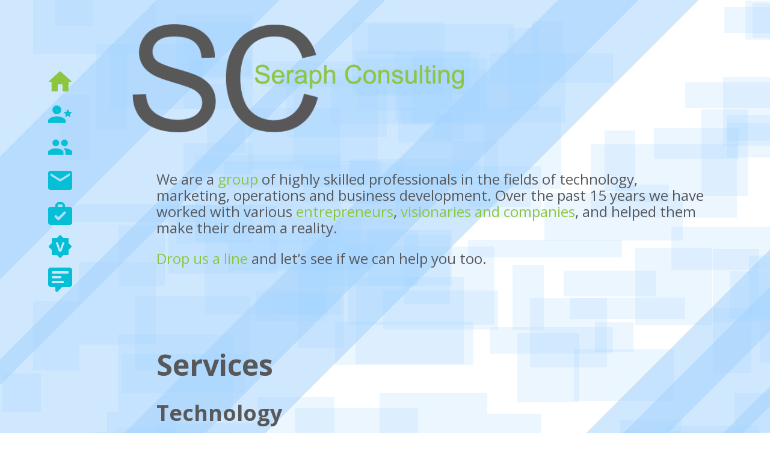

--- FILE ---
content_type: text/html; charset=UTF-8
request_url: https://seraphconsulting.net/osem-co-il-2/
body_size: 25557
content:
<!DOCTYPE html>
<html class="no-js" dir="ltr" lang="en-US" prefix="og: https://ogp.me/ns#" prefix="og: https://ogp.me/ns#" itemscope itemtype="https://schema.org/Article">
<head>
    <meta charset="UTF-8">
    <meta name="viewport" content="width=device-width, initial-scale=1">
    
    <link rel="profile" href="https://gmpg.org/xfn/11">
    <link rel="pingback" href="https://seraphconsulting.net/xmlrpc.php">
    <link rel="shortcut icon" href="https://seraphconsulting.net/wp-content/themes/seraph2017/images/favicon.png"/>
    <link rel="apple-touch-icon" sizes="180x180" href="https://seraphconsulting.net/wp-content/themes/seraph2017/images/apple-touch-icon.png">
    <link rel="icon" type="image/png" sizes="32x32" href="https://seraphconsulting.net/wp-content/themes/seraph2017/images/favicon-32x32.png">
    <link rel="icon" type="image/png" sizes="16x16" href="https://seraphconsulting.net/wp-content/themes/seraph2017/images/favicon-16x16.png">
    <link rel="manifest" href="https://seraphconsulting.net/wp-content/themes/seraph2017/site.webmanifest">
        <meta itemprop="description" content="We are a group of highly skilled professionals in the fields of technology, marketing, operations and business development. Over the past 15 years we have worked with various entrepreneurs, visionaries and companies, and helped them make their dream a reality."/>
    <meta itemprop="image" content="https://seraphconsulting.net/wp-content/uploads/2015/11/sharing-logo.jpg"/>
    <meta name="twitter:card" content="summary"/>
    <meta name="twitter:title" content="Seraph Consulting"/>
    <meta name="twitter:description" content="We are a group of highly skilled professionals in the fields of technology, marketing, operations and business development. Over the past 15 years we have worked with various entrepreneurs, visionaries and companies, and helped them make their dream a reality."/>
    <meta name="twitter:image" content="https://seraphconsulting.net/wp-content/uploads/2015/11/sharing-logo.jpg"/>
    <meta property="og:type" content="article"/>
    <meta property="og:url" content="https://seraphconsulting.net"/>
    <meta property="og:title" content="Seraph Consulting"/>
    <meta property="og:description" content="We are a group of highly skilled professionals in the fields of technology, marketing, operations and business development. Over the past 15 years we have worked with various entrepreneurs, visionaries and companies, and helped them make their dream a reality."/>
    <meta property="og:image" content="https://seraphconsulting.net/wp-content/uploads/2015/11/sharing-logo.jpg"/>
    <meta property="og:site_name" content="Seraph Consulting"/>
    <link rel="canonical" href="https://seraphconsulting.net/"/>
    
		<!-- All in One SEO 4.9.3 - aioseo.com -->
		<title>osem-co-il | Seraph Consulting</title>
	<meta name="robots" content="max-image-preview:large" />
	<meta name="author" content="seraph"/>
	<link rel="canonical" href="https://seraphconsulting.net/osem-co-il-2/" />
	<meta name="generator" content="All in One SEO (AIOSEO) 4.9.3" />
		<meta property="og:locale" content="en_US" />
		<meta property="og:site_name" content="Seraph Consulting | Let Seraph be your technology partner" />
		<meta property="og:type" content="article" />
		<meta property="og:title" content="osem-co-il | Seraph Consulting" />
		<meta property="og:url" content="https://seraphconsulting.net/osem-co-il-2/" />
		<meta property="article:published_time" content="2017-11-10T15:44:26+00:00" />
		<meta property="article:modified_time" content="2017-11-10T15:44:26+00:00" />
		<meta name="twitter:card" content="summary" />
		<meta name="twitter:title" content="osem-co-il | Seraph Consulting" />
		<script type="application/ld+json" class="aioseo-schema">
			{"@context":"https:\/\/schema.org","@graph":[{"@type":"BreadcrumbList","@id":"https:\/\/seraphconsulting.net\/osem-co-il-2\/#breadcrumblist","itemListElement":[{"@type":"ListItem","@id":"https:\/\/seraphconsulting.net#listItem","position":1,"name":"Home","item":"https:\/\/seraphconsulting.net","nextItem":{"@type":"ListItem","@id":"https:\/\/seraphconsulting.net\/osem-co-il-2\/#listItem","name":"osem-co-il"}},{"@type":"ListItem","@id":"https:\/\/seraphconsulting.net\/osem-co-il-2\/#listItem","position":2,"name":"osem-co-il","previousItem":{"@type":"ListItem","@id":"https:\/\/seraphconsulting.net#listItem","name":"Home"}}]},{"@type":"ItemPage","@id":"https:\/\/seraphconsulting.net\/osem-co-il-2\/#itempage","url":"https:\/\/seraphconsulting.net\/osem-co-il-2\/","name":"osem-co-il | Seraph Consulting","inLanguage":"en-US","isPartOf":{"@id":"https:\/\/seraphconsulting.net\/#website"},"breadcrumb":{"@id":"https:\/\/seraphconsulting.net\/osem-co-il-2\/#breadcrumblist"},"author":{"@id":"https:\/\/seraphconsulting.net\/author\/seraph\/#author"},"creator":{"@id":"https:\/\/seraphconsulting.net\/author\/seraph\/#author"},"datePublished":"2017-11-10T15:44:26+00:00","dateModified":"2017-11-10T15:44:26+00:00"},{"@type":"Organization","@id":"https:\/\/seraphconsulting.net\/#organization","name":"Seraph Consulting","description":"Let Seraph be your technology partner","url":"https:\/\/seraphconsulting.net\/"},{"@type":"Person","@id":"https:\/\/seraphconsulting.net\/author\/seraph\/#author","url":"https:\/\/seraphconsulting.net\/author\/seraph\/","name":"seraph","image":{"@type":"ImageObject","@id":"https:\/\/seraphconsulting.net\/osem-co-il-2\/#authorImage","url":"https:\/\/secure.gravatar.com\/avatar\/b2b6155ea14345a96f10b58bb1bf63f9?s=96&d=mm&r=g","width":96,"height":96,"caption":"seraph"}},{"@type":"WebSite","@id":"https:\/\/seraphconsulting.net\/#website","url":"https:\/\/seraphconsulting.net\/","name":"Seraph Consulting","description":"Let Seraph be your technology partner","inLanguage":"en-US","publisher":{"@id":"https:\/\/seraphconsulting.net\/#organization"}}]}
		</script>
		<!-- All in One SEO -->

<link rel='stylesheet' id='aioseo/css/src/vue/standalone/blocks/table-of-contents/global.scss-css' href='https://seraphconsulting.net/wp-content/plugins/all-in-one-seo-pack/dist/Lite/assets/css/table-of-contents/global.e90f6d47.css?ver=4.9.3' type='text/css' media='all' />
<style id='classic-theme-styles-inline-css' type='text/css'>
/*! This file is auto-generated */
.wp-block-button__link{color:#fff;background-color:#32373c;border-radius:9999px;box-shadow:none;text-decoration:none;padding:calc(.667em + 2px) calc(1.333em + 2px);font-size:1.125em}.wp-block-file__button{background:#32373c;color:#fff;text-decoration:none}
</style>
<style id='global-styles-inline-css' type='text/css'>
body{--wp--preset--color--black: #000000;--wp--preset--color--cyan-bluish-gray: #abb8c3;--wp--preset--color--white: #ffffff;--wp--preset--color--pale-pink: #f78da7;--wp--preset--color--vivid-red: #cf2e2e;--wp--preset--color--luminous-vivid-orange: #ff6900;--wp--preset--color--luminous-vivid-amber: #fcb900;--wp--preset--color--light-green-cyan: #7bdcb5;--wp--preset--color--vivid-green-cyan: #00d084;--wp--preset--color--pale-cyan-blue: #8ed1fc;--wp--preset--color--vivid-cyan-blue: #0693e3;--wp--preset--color--vivid-purple: #9b51e0;--wp--preset--gradient--vivid-cyan-blue-to-vivid-purple: linear-gradient(135deg,rgba(6,147,227,1) 0%,rgb(155,81,224) 100%);--wp--preset--gradient--light-green-cyan-to-vivid-green-cyan: linear-gradient(135deg,rgb(122,220,180) 0%,rgb(0,208,130) 100%);--wp--preset--gradient--luminous-vivid-amber-to-luminous-vivid-orange: linear-gradient(135deg,rgba(252,185,0,1) 0%,rgba(255,105,0,1) 100%);--wp--preset--gradient--luminous-vivid-orange-to-vivid-red: linear-gradient(135deg,rgba(255,105,0,1) 0%,rgb(207,46,46) 100%);--wp--preset--gradient--very-light-gray-to-cyan-bluish-gray: linear-gradient(135deg,rgb(238,238,238) 0%,rgb(169,184,195) 100%);--wp--preset--gradient--cool-to-warm-spectrum: linear-gradient(135deg,rgb(74,234,220) 0%,rgb(151,120,209) 20%,rgb(207,42,186) 40%,rgb(238,44,130) 60%,rgb(251,105,98) 80%,rgb(254,248,76) 100%);--wp--preset--gradient--blush-light-purple: linear-gradient(135deg,rgb(255,206,236) 0%,rgb(152,150,240) 100%);--wp--preset--gradient--blush-bordeaux: linear-gradient(135deg,rgb(254,205,165) 0%,rgb(254,45,45) 50%,rgb(107,0,62) 100%);--wp--preset--gradient--luminous-dusk: linear-gradient(135deg,rgb(255,203,112) 0%,rgb(199,81,192) 50%,rgb(65,88,208) 100%);--wp--preset--gradient--pale-ocean: linear-gradient(135deg,rgb(255,245,203) 0%,rgb(182,227,212) 50%,rgb(51,167,181) 100%);--wp--preset--gradient--electric-grass: linear-gradient(135deg,rgb(202,248,128) 0%,rgb(113,206,126) 100%);--wp--preset--gradient--midnight: linear-gradient(135deg,rgb(2,3,129) 0%,rgb(40,116,252) 100%);--wp--preset--font-size--small: 13px;--wp--preset--font-size--medium: 20px;--wp--preset--font-size--large: 36px;--wp--preset--font-size--x-large: 42px;--wp--preset--spacing--20: 0.44rem;--wp--preset--spacing--30: 0.67rem;--wp--preset--spacing--40: 1rem;--wp--preset--spacing--50: 1.5rem;--wp--preset--spacing--60: 2.25rem;--wp--preset--spacing--70: 3.38rem;--wp--preset--spacing--80: 5.06rem;--wp--preset--shadow--natural: 6px 6px 9px rgba(0, 0, 0, 0.2);--wp--preset--shadow--deep: 12px 12px 50px rgba(0, 0, 0, 0.4);--wp--preset--shadow--sharp: 6px 6px 0px rgba(0, 0, 0, 0.2);--wp--preset--shadow--outlined: 6px 6px 0px -3px rgba(255, 255, 255, 1), 6px 6px rgba(0, 0, 0, 1);--wp--preset--shadow--crisp: 6px 6px 0px rgba(0, 0, 0, 1);}:where(.is-layout-flex){gap: 0.5em;}:where(.is-layout-grid){gap: 0.5em;}body .is-layout-flex{display: flex;}body .is-layout-flex{flex-wrap: wrap;align-items: center;}body .is-layout-flex > *{margin: 0;}body .is-layout-grid{display: grid;}body .is-layout-grid > *{margin: 0;}:where(.wp-block-columns.is-layout-flex){gap: 2em;}:where(.wp-block-columns.is-layout-grid){gap: 2em;}:where(.wp-block-post-template.is-layout-flex){gap: 1.25em;}:where(.wp-block-post-template.is-layout-grid){gap: 1.25em;}.has-black-color{color: var(--wp--preset--color--black) !important;}.has-cyan-bluish-gray-color{color: var(--wp--preset--color--cyan-bluish-gray) !important;}.has-white-color{color: var(--wp--preset--color--white) !important;}.has-pale-pink-color{color: var(--wp--preset--color--pale-pink) !important;}.has-vivid-red-color{color: var(--wp--preset--color--vivid-red) !important;}.has-luminous-vivid-orange-color{color: var(--wp--preset--color--luminous-vivid-orange) !important;}.has-luminous-vivid-amber-color{color: var(--wp--preset--color--luminous-vivid-amber) !important;}.has-light-green-cyan-color{color: var(--wp--preset--color--light-green-cyan) !important;}.has-vivid-green-cyan-color{color: var(--wp--preset--color--vivid-green-cyan) !important;}.has-pale-cyan-blue-color{color: var(--wp--preset--color--pale-cyan-blue) !important;}.has-vivid-cyan-blue-color{color: var(--wp--preset--color--vivid-cyan-blue) !important;}.has-vivid-purple-color{color: var(--wp--preset--color--vivid-purple) !important;}.has-black-background-color{background-color: var(--wp--preset--color--black) !important;}.has-cyan-bluish-gray-background-color{background-color: var(--wp--preset--color--cyan-bluish-gray) !important;}.has-white-background-color{background-color: var(--wp--preset--color--white) !important;}.has-pale-pink-background-color{background-color: var(--wp--preset--color--pale-pink) !important;}.has-vivid-red-background-color{background-color: var(--wp--preset--color--vivid-red) !important;}.has-luminous-vivid-orange-background-color{background-color: var(--wp--preset--color--luminous-vivid-orange) !important;}.has-luminous-vivid-amber-background-color{background-color: var(--wp--preset--color--luminous-vivid-amber) !important;}.has-light-green-cyan-background-color{background-color: var(--wp--preset--color--light-green-cyan) !important;}.has-vivid-green-cyan-background-color{background-color: var(--wp--preset--color--vivid-green-cyan) !important;}.has-pale-cyan-blue-background-color{background-color: var(--wp--preset--color--pale-cyan-blue) !important;}.has-vivid-cyan-blue-background-color{background-color: var(--wp--preset--color--vivid-cyan-blue) !important;}.has-vivid-purple-background-color{background-color: var(--wp--preset--color--vivid-purple) !important;}.has-black-border-color{border-color: var(--wp--preset--color--black) !important;}.has-cyan-bluish-gray-border-color{border-color: var(--wp--preset--color--cyan-bluish-gray) !important;}.has-white-border-color{border-color: var(--wp--preset--color--white) !important;}.has-pale-pink-border-color{border-color: var(--wp--preset--color--pale-pink) !important;}.has-vivid-red-border-color{border-color: var(--wp--preset--color--vivid-red) !important;}.has-luminous-vivid-orange-border-color{border-color: var(--wp--preset--color--luminous-vivid-orange) !important;}.has-luminous-vivid-amber-border-color{border-color: var(--wp--preset--color--luminous-vivid-amber) !important;}.has-light-green-cyan-border-color{border-color: var(--wp--preset--color--light-green-cyan) !important;}.has-vivid-green-cyan-border-color{border-color: var(--wp--preset--color--vivid-green-cyan) !important;}.has-pale-cyan-blue-border-color{border-color: var(--wp--preset--color--pale-cyan-blue) !important;}.has-vivid-cyan-blue-border-color{border-color: var(--wp--preset--color--vivid-cyan-blue) !important;}.has-vivid-purple-border-color{border-color: var(--wp--preset--color--vivid-purple) !important;}.has-vivid-cyan-blue-to-vivid-purple-gradient-background{background: var(--wp--preset--gradient--vivid-cyan-blue-to-vivid-purple) !important;}.has-light-green-cyan-to-vivid-green-cyan-gradient-background{background: var(--wp--preset--gradient--light-green-cyan-to-vivid-green-cyan) !important;}.has-luminous-vivid-amber-to-luminous-vivid-orange-gradient-background{background: var(--wp--preset--gradient--luminous-vivid-amber-to-luminous-vivid-orange) !important;}.has-luminous-vivid-orange-to-vivid-red-gradient-background{background: var(--wp--preset--gradient--luminous-vivid-orange-to-vivid-red) !important;}.has-very-light-gray-to-cyan-bluish-gray-gradient-background{background: var(--wp--preset--gradient--very-light-gray-to-cyan-bluish-gray) !important;}.has-cool-to-warm-spectrum-gradient-background{background: var(--wp--preset--gradient--cool-to-warm-spectrum) !important;}.has-blush-light-purple-gradient-background{background: var(--wp--preset--gradient--blush-light-purple) !important;}.has-blush-bordeaux-gradient-background{background: var(--wp--preset--gradient--blush-bordeaux) !important;}.has-luminous-dusk-gradient-background{background: var(--wp--preset--gradient--luminous-dusk) !important;}.has-pale-ocean-gradient-background{background: var(--wp--preset--gradient--pale-ocean) !important;}.has-electric-grass-gradient-background{background: var(--wp--preset--gradient--electric-grass) !important;}.has-midnight-gradient-background{background: var(--wp--preset--gradient--midnight) !important;}.has-small-font-size{font-size: var(--wp--preset--font-size--small) !important;}.has-medium-font-size{font-size: var(--wp--preset--font-size--medium) !important;}.has-large-font-size{font-size: var(--wp--preset--font-size--large) !important;}.has-x-large-font-size{font-size: var(--wp--preset--font-size--x-large) !important;}
.wp-block-navigation a:where(:not(.wp-element-button)){color: inherit;}
:where(.wp-block-post-template.is-layout-flex){gap: 1.25em;}:where(.wp-block-post-template.is-layout-grid){gap: 1.25em;}
:where(.wp-block-columns.is-layout-flex){gap: 2em;}:where(.wp-block-columns.is-layout-grid){gap: 2em;}
.wp-block-pullquote{font-size: 1.5em;line-height: 1.6;}
</style>
<link rel='stylesheet' id='contact-form-7-css' href='https://seraphconsulting.net/wp-content/plugins/contact-form-7/includes/css/styles.css?ver=5.9.8' type='text/css' media='all' />
<link rel="https://api.w.org/" href="https://seraphconsulting.net/wp-json/" /><link rel="alternate" type="application/json" href="https://seraphconsulting.net/wp-json/wp/v2/media/65" /><link rel="EditURI" type="application/rsd+xml" title="RSD" href="https://seraphconsulting.net/xmlrpc.php?rsd" />
<link rel='shortlink' href='https://seraphconsulting.net/?p=65' />
<link rel="alternate" type="application/json+oembed" href="https://seraphconsulting.net/wp-json/oembed/1.0/embed?url=https%3A%2F%2Fseraphconsulting.net%2Fosem-co-il-2%2F" />
<link rel="alternate" type="text/xml+oembed" href="https://seraphconsulting.net/wp-json/oembed/1.0/embed?url=https%3A%2F%2Fseraphconsulting.net%2Fosem-co-il-2%2F&#038;format=xml" />

    <link rel="preconnect" href="https://fonts.gstatic.com/" crossorigin>
    <link rel="preload" href="https://fonts.googleapis.com/css?family=Open+Sans:400,700&subset=latin,cyrillic&display=swap" as="font">

    <style>html{line-height:1.15;-ms-text-size-adjust:100%;-webkit-text-size-adjust:100%}body{margin:0}article,nav{display:block}h1{font-size:2em;margin:.67em 0}a{background-color:transparent;-webkit-text-decoration-skip:objects}img{border-style:none}input,textarea{font-family:sans-serif;font-size:100%;line-height:1.15;margin:0}input{overflow:visible}[type=submit]{-webkit-appearance:button}[type=submit]::-moz-focus-inner{border-style:none;padding:0}[type=submit]:-moz-focusring{outline:1px dotted ButtonText}textarea{overflow:auto}::-webkit-file-upload-button{-webkit-appearance:button;font:inherit}canvas{display:inline-block}body{font-family:open sans,sans-serif}.background-pattern{position:fixed;top:0;left:0;bottom:0;right:0;overflow:hidden}.background-pattern .square{background-color:rgba(160,211,254,.2);position:absolute}nav{position:fixed;z-index:2}nav .toggle{position:fixed;left:0;top:0;right:0;height:40px;background:#cfe9fe}nav .toggle img{width:20px;margin:10px 0 0 10px}nav a{width:20px;height:20px;display:block;background-repeat:no-repeat;background-position:center;margin:0 auto 15px}article{text-align:left;color:#58585a;position:relative;z-index:1;clear:both}article a{color:#8cc63f;text-decoration:none}.tab-content{display:none}.logo{position:fixed;top:0;left:50px;right:0;z-index:3}.top{display:none}#page-team .team-item{text-align:center;float:left;margin-bottom:10px}#page-team .team-item img{float:left;width:90px;height:90px}#page-team .team-item-name{float:left;line-height:27px;text-align:left;width:30%}#page-contact p{line-height:26px}#page-contact input[type=text],input[type=email],textarea{border:1px solid rgba(0,0,0,.3);background:rgba(255,255,255,.8)}#page-contact input[type=submit]{border:1px solid rgba(0,0,0,.3);background:rgba(255,255,255,.8);padding:10px 40px}#page-contact div.wpcf7-response-output{margin:2em 0 1em;padding:.3em .4em}#page-projects .project-item{float:left}#page-projects .project-item-pic-container{background-color:#fff;padding:10px;margin:10px;display:block;overflow:hidden}#page-projects .project-item-pic{max-height:40px;max-width:100%;width:auto}#page-ventures .venture-item{float:left}#page-ventures .venture-item-pic-container{background-color:#fff;padding:10px;margin:10px;display:block;overflow:hidden}#page-ventures .venture-item-pic{max-height:40px;max-width:100%;width:auto}nav{left:10px;top:40px}nav .items{position:fixed;left:-100px;background:#cfe9fe}nav .items a{margin:15px 10px;background-size:100% auto}#pages{width:100%}article{padding:60px 0 20px;margin:0 20px;font-size:16px}#page-home{padding-top:80px}.logo img{height:30px;padding:5px 0 0}.team-item{width:30%;padding:1.5%}input[type=text],input[type=email],textarea{width:100%}@media (min-width:576px){.team-item{width:33%;padding:0;margin-bottom:20px}.team-item img{padding-right:10px}article{font-size:18px}}section #huge_it_videogallery #fullPreview{background-color:#333;border-top:2px solid #333;border-bottom:2px solid #333;padding:50px 0 30px;display:none}section #huge_it_videogallery li{display:inline-block;vertical-align:top;position:relative}nav a svg{width: 100%; height: 100%}</style>


</head>
<body class="attachment attachment-template-default single single-attachment postid-65 attachmentid-65 attachment-png">
<div id="pages" class="hfeed site ">
    <article id="page-home">
  <div class="container">
    <p>We are a <a data-page-id="team">group</a> of highly skilled professionals in the fields of technology, marketing, operations and business development. Over the past 15 years we have worked with various <a data-page-id="projects">entrepreneurs</a>,
<a data-page-id="ventures">visionaries and companies</a>, and helped them make their dream a reality.</p>
<p><a data-page-id="contact">Drop us a line</a> and let’s see if we can help you too.</p>
  </div>
</article>
<article id="page-services">
  <div class="container">
    <h1>Services</h1>
<h2>Technology</h2>
<p>From project initiation to full blown, turn-key solutions, we employ
the latest web &amp; open source <a href="#wordcloud">technologies</a> to the fullest.</p>
<style>
  #techs {
    position: relative;
    width: 100%;
    height: 500px;
    margin: 0 auto;
    display: none;
  }
  #techs.visible {
    display: block;
  }
  #tech {
    display: none;
    position: absolute;
    -webkit-box-shadow: 0 0 10px 2px rgba(147,255,2,0.5); box-shadow: 0 0 10px 2px rgba(147,255,2,0.5);
    -webkit-border-radius: 10px; border-radius: 10px;
    background: rgba(147,255,2,0.5);
  }
  #cloud {
    position: absolute;
  }
</style>
<div id="techs">
<div id="tech"></div>
<p>  <canvas id="cloud" width="920" height="400"></canvas>
</div>
<p><script>
window.seraph ={};
    window.seraph.techsList = { "React native": {weight: 16 , url: "http://www.reactnative.com/" }, "ReactJS": {weight: 28 , url: "https://reactjs.org/" }, "Docker": {weight: 18 , url: "https://www.docker.com/" }, "Parse server": {weight: 24 , url: "https://parseplatform.org/" }, "Loopback.io": {weight: 24 , url: "https://loopback.io/" }, "Tensorflow": {weight: 24 , url: "https://www.tensorflow.org/" }, "Android Studio": {weight: 18 , url: "https://developer.android.com/studio/index.html" }, "Xamarin": {weight: 24 , url: "https://www.xamarin.com/" }, "CocoaPods": {weight: 20 , url: "https://cocoapods.org/" }, "PhotoBulk": {weight: 12 , url: "http://www.eltima.com/products/bulk-photo-editor.html" }, "EGOCache": {weight: 12 , url: "https://github.com/enormego/EGOCache" }, "MBProgressHUD": {weight: 12 , url: "https://github.com/jdg/MBProgressHUD" }, "SBJson": {weight: 14 , url: "http://www.sbjson.org/" }, "LibreOffice": {weight: 14 , url: "https://www.libreoffice.org/" }, "Hurl.it": {weight: 16 , url: "https://www.hurl.it/" }, "API Fortress": {weight: 20 , url: "http://apifortress.com/" }, "OpenSSL": {weight: 18 , url: "https://www.openssl.org/" }, "APNS": {weight: 18 , url: "https://developer.apple.com/library/ios/documentation/NetworkingInternet/Conceptual/RemoteNotificationsPG/Chapters/ApplePushService.html" }, "VB .NET": {weight: 16 , url: "https://msdn.microsoft.com/en-us/library/aa903378(v=vs.71).aspx" }, "Objective C": {weight: 22 , url: "https://developer.apple.com/library/mac/documentation/Cocoa/Conceptual/ProgrammingWithObjectiveC/Introduction/Introduction.html" }, "C++": {weight: 24 , url: "http://www.cplusplus.com/" }, "C": {weight: 21 , url: "http://www.cprogramming.com/" }, "IcoMoon": {weight: 18 , url: "https://icomoon.io/" }, "REST API": {weight: 23 , url: "http://www.restapitutorial.com/" }, "Parse": {weight: 18 , url: "https://parse.com/" }, "SOMotionDetector": {weight: 22 , url: "https://github.com/SocialObjects-Software/SOMotionDetector" }, "Code::Blocks": {weight: 18 , url: "http://www.codeblocks.org/" }, "Matlab": {weight: 20 , url: "http://se.mathworks.com/products/matlab/" }, "sqllite": {weight: 22 , url: "https://www.sqlite.org/" }, "Reachability": {weight: 16 , url: "https://github.com/tonymillion/Reachability" }, "AFNetworking": {weight: 18 , url: "https://github.com/AFNetworking/AFNetworking" }, "Fabric.io": {weight: 22 , url: "https://fabric.io/" }, "Crashlytics": {weight: 20 , url: "https://try.crashlytics.com/" }, ".NET Framework": {weight: 20 , url: "https://www.microsoft.com/net/" }, "Visual Studio": {weight: 16 , url: "https://www.visualstudio.com/" }, "Mac OS X": {weight: 18 , url: "http://www.apple.com/osx/" }, "Android": {weight: 20 , url: "https://www.android.com/" }, "iOS": {weight: 20 , url: "http://www.apple.com/ios/" }, "XCode": {weight: 24 , url: "https://developer.apple.com/xcode/" }, "GitHub": {weight: 22 , url: "https://github.com/" }, "BitBucket": {weight: 18 , url: "https://bitbucket.org/" }, "Git": {weight: 18 , url: "https://git-scm.com/" }, "Cloudinary": {weight: 22 , url: "http://cloudinary.com/" }, "Cardcom": {weight: 14 , url: "https://www.cardcom.co.il/" }, "PayPal": {weight: 18 , url: "https://www.paypal.com/ee/webapps/mpp/home" }, "Twitter developers": {weight: 14 , url: "https://dev.twitter.com/" }, "FB developers": {weight: 16 , url: "https://developers.facebook.com/" }, "WordPress": {weight: 23 , url: "https://wordpress.org/" }, "gulp.js": {weight: 18 , url: "http://gulpjs.com/" }, "Bootstrap": {weight: 22 , url: "http://getbootstrap.com/" }, "Less.js": {weight: 18 , url: "http://lesscss.org/" }, "CSS": {weight: 21 , url: "http://www.w3.org/Style/CSS/Overview.en.html" }, "JavaScript": {weight: 20 , url: "https://www.javascript.com/" }, "AJAX": {weight: 20 , url: "http://api.jquery.com/jquery.ajax/" }, "jQuery": {weight: 21 , url: "https://jquery.com/" }, "AngularJS": {weight: 26 , url: "https://angularjs.org/" }, "Oracle": {weight: 24 , url: "https://www.oracle.com/index.html" }, "MongoDB": {weight: 18 , url: "https://www.mongodb.org/" }, "VMWare": {weight: 20 , url: "http://www.vmware.com/" }, "Hadoop": {weight: 18 , url: "https://hadoop.apache.org/" }, "PHP-FPM": {weight: 22 , url: "http://php-fpm.org/" }, "AWS": {weight: 23 , url: "https://aws.amazon.com/" }, "Serapim REST-based API engine": {weight: 25 , url: "https://bitbucket.org/SeraphConsulting/yii-serapim" }, "memcached": {weight: 18 , url: "http://memcached.org/" }, "Yii PHP framework": {weight: 20 , url: "http://www.yiiframework.com/" }, "Apache2": {weight: 24 , url: "https://httpd.apache.org/" }, "NGINX": {weight: 25 , url: "http://nginx.org/" }, "MySQL": {weight: 22 , url: "https://www.mysql.com/" }, "PHP": {weight: 28 , url: "https://www.php.net/" }, "Varnish": {weight: 20 , url: "https://www.varnish-cache.org/" }, "Ubuntu": {weight: 24 , url: "https://www.ubuntu.com/" },  };
</script></p>
<h2>Business</h2>
<p>From concept development &amp; market analysis, via design, and up
to operation, we offer full product cycle coverage.</p>
<h2>Strategy</h2>
<p>We offer strategy development, innovation, branding and marketing
services. Real, implementable recommendations and executions
included.</p>
  </div>
</article>

<article id="page-team">
    <div class="container">
        <h1>Team</h1>
        <div class="team-list">
                            
                                    <a href="https://www.linkedin.com/in/uriavissar" target="_blank" class="team-item" rel="noopener">
                
                                <div class="team-item-pic"
                     style="display: block;background-position: center;background-repeat: no-repeat; background-image: url(https://seraphconsulting.net/wp-content/uploads/2015/02/uri-1-120x120.jpg);background-size: cover;"></div>
                <div class="team-item-name">Uri Avissar</div>
                                
                                    </a>
                                            
                                    <a href="http://www.yaelavissar.com/" target="_blank" class="team-item" rel="noopener">
                
                                <div class="team-item-pic"
                     style="display: block;background-position: center;background-repeat: no-repeat; background-image: url(https://seraphconsulting.net/wp-content/uploads/2020/04/yael_f6lso7.jpg);background-size: cover;"></div>
                <div class="team-item-name">Yael Avissar</div>
                                
                                    </a>
                                            
                                    <a href="https://www.linkedin.com/in/guygoldhagen/" target="_blank" class="team-item" rel="noopener">
                
                                <div class="team-item-pic"
                     style="display: block;background-position: center;background-repeat: no-repeat; background-image: url(https://seraphconsulting.net/wp-content/uploads/2016/01/GG-Head-Shot-Clean-120x120.jpg);background-size: cover;"></div>
                <div class="team-item-name">Guy Goldhagen</div>
                                
                                    </a>
                                            
                                    <a href="https://www.linkedin.com/in/pinion" target="_blank" class="team-item" rel="noopener">
                
                                <div class="team-item-pic"
                     style="display: block;background-position: center;background-repeat: no-repeat; background-image: url(https://seraphconsulting.net/wp-content/uploads/2020/04/liad_i61v6b.jpg);background-size: cover;"></div>
                <div class="team-item-name">Liad Bokovsky</div>
                                
                                    </a>
                                            
                                    <a href="https://ua.linkedin.com/in/smilight" target="_blank" class="team-item" rel="noopener">
                
                                <div class="team-item-pic"
                     style="display: block;background-position: center;background-repeat: no-repeat; background-image: url(https://seraphconsulting.net/wp-content/uploads/2015/11/alex-120x137.png);background-size: cover;"></div>
                <div class="team-item-name">Alex Pershing</div>
                                
                                    </a>
                                            
                                    <a href="https://www.behance.net/mariamukha" target="_blank" class="team-item" rel="noopener">
                
                                <div class="team-item-pic"
                     style="display: block;background-position: center;background-repeat: no-repeat; background-image: url(https://seraphconsulting.net/wp-content/uploads/2020/04/masha_cv8dud.jpg);background-size: cover;"></div>
                <div class="team-item-name">Maria Mukha</div>
                                
                                    </a>
                                            
                                    <a href="https://www.linkedin.com/in/nsikak-bassey-60081538" target="_blank" class="team-item" rel="noopener">
                
                                <div class="team-item-pic"
                     style="display: block;background-position: center;background-repeat: no-repeat; background-image: url(https://seraphconsulting.net/wp-content/uploads/2020/04/03e94a3_ob0aci-120x120.jpg);background-size: cover;"></div>
                <div class="team-item-name">Nsikak Bassey</div>
                                
                                    </a>
                                            
                                    <a href="https://www.linkedin.com/in/davidbemerguy/" target="_blank" class="team-item" rel="noopener">
                
                                <div class="team-item-pic"
                     style="display: block;background-position: center;background-repeat: no-repeat; background-image: url(https://seraphconsulting.net/wp-content/uploads/2020/04/david_vvbnh6-120x120.jpg);background-size: cover;"></div>
                <div class="team-item-name">David Bemerguy</div>
                                
                                    </a>
                                            
                                    <a href="https://www.linkedin.com/in/yairzehavi/" target="_blank" class="team-item" rel="noopener">
                
                                <div class="team-item-pic"
                     style="display: block;background-position: center;background-repeat: no-repeat; background-image: url(https://seraphconsulting.net/wp-content/uploads/2020/04/yair_xelkyh-120x120.jpg);background-size: cover;"></div>
                <div class="team-item-name">Yair Zehavi</div>
                                
                                    </a>
                                            
                                    <a href="https://www.linkedin.com/in/ordan/" target="_blank" class="team-item" rel="noopener">
                
                                <div class="team-item-pic"
                     style="display: block;background-position: center;background-repeat: no-repeat; background-image: url(https://seraphconsulting.net/wp-content/uploads/2017/11/TockerOren-120x113.jpg);background-size: cover;"></div>
                <div class="team-item-name">Oren Tocker</div>
                                
                                    </a>
                                            
                                    <a href="http://www.fit2page.co.il/" target="_blank" class="team-item" rel="noopener">
                
                                <div class="team-item-pic"
                     style="display: block;background-position: center;background-repeat: no-repeat; background-image: url(https://seraphconsulting.net/wp-content/uploads/2018/01/IMG-20180123-WA0002-120x120.jpg);background-size: cover;"></div>
                <div class="team-item-name">Tali Shlomovitz</div>
                                
                                    </a>
                                            
                                    <a href="https://www.linkedin.com/in/fedefrappi/" target="_blank" class="team-item" rel="noopener">
                
                                <div class="team-item-pic"
                     style="display: block;background-position: center;background-repeat: no-repeat; background-image: url(https://seraphconsulting.net/wp-content/uploads/2020/03/federico-120x120.jpg);background-size: cover;"></div>
                <div class="team-item-name">Federico Frappi</div>
                                
                                    </a>
                                            
                                    <a href="https://www.linkedin.com/in/matteinn/" target="_blank" class="team-item" rel="noopener">
                
                                <div class="team-item-pic"
                     style="display: block;background-position: center;background-repeat: no-repeat; background-image: url(https://seraphconsulting.net/wp-content/uploads/2020/03/matteoI-120x120.jpg);background-size: cover;"></div>
                <div class="team-item-name">Matteo Innocenti</div>
                                
                                    </a>
                                    </div>
    </div>
</article>
<article id="page-contact">
    <div class="container">
        <div class="wpcf7 no-js" id="wpcf7-f16-o1" lang="en-US" dir="ltr">
<div class="screen-reader-response">
<p role="status" aria-live="polite" aria-atomic="true">
<ul></ul>
</div>
<form action="/osem-co-il-2/#wpcf7-f16-o1" method="post" class="wpcf7-form init" aria-label="Contact form" novalidate="novalidate" data-status="init">
<div style="display: none;">
<input type="hidden" name="_wpcf7" value="16" />
<input type="hidden" name="_wpcf7_version" value="5.9.8" />
<input type="hidden" name="_wpcf7_locale" value="en_US" />
<input type="hidden" name="_wpcf7_unit_tag" value="wpcf7-f16-o1" />
<input type="hidden" name="_wpcf7_container_post" value="0" />
<input type="hidden" name="_wpcf7_posted_data_hash" value="" />
</div>
<h1>Contact
</h1>
<p>Name
</p>
<p><span class="wpcf7-form-control-wrap" data-name="your-name"><input size="40" maxlength="400" class="wpcf7-form-control wpcf7-text wpcf7-validates-as-required" aria-required="true" aria-invalid="false" value="" type="text" name="your-name" /></span>
</p>
<p>E-mail
</p>
<p><span class="wpcf7-form-control-wrap" data-name="your-email"><input size="40" maxlength="400" class="wpcf7-form-control wpcf7-email wpcf7-validates-as-required wpcf7-text wpcf7-validates-as-email" aria-required="true" aria-invalid="false" value="" type="email" name="your-email" /></span>
</p>
<p>Subject
</p>
<p><span class="wpcf7-form-control-wrap" data-name="your-subject"><input size="40" maxlength="400" class="wpcf7-form-control wpcf7-text wpcf7-validates-as-required" aria-required="true" aria-invalid="false" value="" type="text" name="your-subject" /></span>
</p>
<p>Message
</p>
<p><span class="wpcf7-form-control-wrap" data-name="your-message"><textarea cols="40" rows="10" maxlength="2000" class="wpcf7-form-control wpcf7-textarea wpcf7-validates-as-required" aria-required="true" aria-invalid="false" name="your-message"></textarea></span>
</p>
<p><input class="wpcf7-form-control wpcf7-submit has-spinner" type="submit" value="Send" />
</p>
<p style="display: none !important;" class="akismet-fields-container" data-prefix="_wpcf7_ak_"><label>&#916;<textarea name="_wpcf7_ak_hp_textarea" cols="45" rows="8" maxlength="100"></textarea></label><input type="hidden" id="ak_js_1" name="_wpcf7_ak_js" value="32"/><script>document.getElementById( "ak_js_1" ).setAttribute( "value", ( new Date() ).getTime() );</script></p>
<div class="wpcf7-response-output" aria-hidden="true"></div>
</form>
</div>
    </div>
</article><article id="page-projects">
    
    <div class="container ">
        <h1>Projects</h1>
        <div class="clients-list">

            <div class="tabs">
                <div class="tab-items">
                    <a class="tab-item" href="#" data-tab-id="web-apps">Web Apps</a>
                    <a class="tab-item" href="#" data-tab-id="mobile-apps">Mobile Apps</a>
                    <a class="tab-item" href="#" data-tab-id="consulting">Consulting</a>
                    <a class="tab-item" href="#" data-tab-id="project-management">Project Management</a>
                </div>
                <div class="tab-contents">
                    <div class="tab-content" id="tab-web-apps">
                                                                                        
                                <div class="project-item">
                                                                                                                    <div class="project-item-pic-container">
                                            <img src="https://seraphconsulting.net/wp-content/uploads/2020/04/cardtlv-com_altn4b.png" class="project-item-pic"
                                                 width="59" height="52"
                                                 alt="cardtlv.com web application">
                                        </div>
                                                                        </div>
                                                                                            
                                <div class="project-item">
                                    <a href="http://cartodrive.co.il" target="_blank" rel="noopener">                                                                                <div class="project-item-pic-container">
                                            <img src="https://seraphconsulting.net/wp-content/uploads/2020/04/cartodrive-co-il_tnlixa-206x60.png" class="project-item-pic"
                                                 width="206" height="60"
                                                 alt="cartodrive.co.il web application">
                                        </div>
                                        </a>                                </div>
                                                                                            
                                <div class="project-item">
                                                                                                                    <div class="project-item-pic-container">
                                            <img src="https://seraphconsulting.net/wp-content/uploads/2020/04/kiddo_f9mh2p.png" class="project-item-pic"
                                                 width="145" height="43"
                                                 alt="kiddo web application">
                                        </div>
                                                                        </div>
                                                                                            
                                <div class="project-item">
                                                                                                                    <div class="project-item-pic-container">
                                            <img src="https://seraphconsulting.net/wp-content/uploads/2020/04/lightech-group-co-il_kxnlsh-220x60.png" class="project-item-pic"
                                                 width="220" height="60"
                                                 alt="lightech-group.co.il web application">
                                        </div>
                                                                        </div>
                                                                                            
                                <div class="project-item">
                                    <a href="http://metaglossary.com/" target="_blank" rel="noopener">                                                                                <div class="project-item-pic-container">
                                            <img src="https://seraphconsulting.net/wp-content/uploads/2020/04/metaglossary-com_ixvnzv-178x60.png" class="project-item-pic"
                                                 width="178" height="60"
                                                 alt="metaglossary.com web application">
                                        </div>
                                        </a>                                </div>
                                                                                            
                                <div class="project-item">
                                                                                                                    <div class="project-item-pic-container">
                                            <img src="https://seraphconsulting.net/wp-content/uploads/2020/04/myv-co-il_qaeza4.png" class="project-item-pic"
                                                 width="174" height="49"
                                                 alt="myv-co-il web application">
                                        </div>
                                                                        </div>
                                                                                            
                                <div class="project-item">
                                                                                                                    <div class="project-item-pic-container">
                                            <img src="https://seraphconsulting.net/wp-content/uploads/2020/04/naijaleaks-org_num8sd-204x60.png" class="project-item-pic"
                                                 width="204" height="60"
                                                 alt="naijaleaks.org web application">
                                        </div>
                                                                        </div>
                                                                                            
                                <div class="project-item">
                                    <a href="http://talkspace.com/" target="_blank" rel="noopener">                                                                                <div class="project-item-pic-container">
                                            <img src="https://seraphconsulting.net/wp-content/uploads/2020/04/talktala-com_bzzzse.png" class="project-item-pic"
                                                 width="164" height="35"
                                                 alt="talktala.com web application">
                                        </div>
                                        </a>                                </div>
                                                                                            
                                <div class="project-item">
                                                                                                                    <div class="project-item-pic-container">
                                            <img src="https://seraphconsulting.net/wp-content/uploads/2020/04/zaki4u-co-il_bygry0-102x60.png" class="project-item-pic"
                                                 width="102" height="60"
                                                 alt="zaki4u.co.il web application">
                                        </div>
                                                                        </div>
                                                                                            
                                <div class="project-item">
                                    <a href="http://zonability.com/" target="_blank" rel="noopener">                                                                                <div class="project-item-pic-container">
                                            <img src="https://seraphconsulting.net/wp-content/uploads/2020/04/zonability-com_kgjkdy.png" class="project-item-pic"
                                                 width="130" height="41"
                                                 alt="zonability.com web application">
                                        </div>
                                        </a>                                </div>
                                                                                            
                                <div class="project-item">
                                                                                                                    <div class="project-item-pic-container">
                                            <img src="https://seraphconsulting.net/wp-content/uploads/2020/04/magen-israel-com_mvx8i3-308x60.png" class="project-item-pic"
                                                 width="308" height="60"
                                                 alt="magen-israel.com web application">
                                        </div>
                                                                        </div>
                                                                                            
                                <div class="project-item">
                                                                                                                    <div class="project-item-pic-container">
                                            <img src="https://seraphconsulting.net/wp-content/uploads/2020/04/avissarhouse1_nxu1w5.png" class="project-item-pic"
                                                 width="140" height="45"
                                                 alt="Avissar House web application">
                                        </div>
                                                                        </div>
                                                                                            
                                <div class="project-item">
                                                                                                                    <div class="project-item-pic-container">
                                            <img src="https://seraphconsulting.net/wp-content/uploads/2020/04/TheDailyWesternlogo1_ule7p3.png" class="project-item-pic"
                                                 width="140" height="45"
                                                 alt="thedailywestern.com web application">
                                        </div>
                                                                        </div>
                                                                                            
                                <div class="project-item">
                                                                                                                    <div class="project-item-pic-container">
                                            <img src="https://seraphconsulting.net/wp-content/uploads/2020/04/fustuk-logo_hu8vff.png" class="project-item-pic"
                                                 width="140" height="45"
                                                 alt="fustuk.com web application">
                                        </div>
                                                                        </div>
                                                                                            
                                <div class="project-item">
                                                                                                                    <div class="project-item-pic-container">
                                            <img src="https://seraphconsulting.net/wp-content/uploads/2020/04/sphereup-com_cz0xbm.png" class="project-item-pic"
                                                 width="160" height="37"
                                                 alt="sphereup.com web application">
                                        </div>
                                                                        </div>
                                                                                            
                                <div class="project-item">
                                                                                                                    <div class="project-item-pic-container">
                                            <img src="https://seraphconsulting.net/wp-content/uploads/2020/04/logo_crowdmii_tos0ri-206x60.png" class="project-item-pic"
                                                 width="206" height="60"
                                                 alt="crowdmii.com web application">
                                        </div>
                                                                        </div>
                                                                                            
                                <div class="project-item">
                                                                                                                    <div class="project-item-pic-container">
                                            <img src="https://seraphconsulting.net/wp-content/uploads/2020/04/logo_rgacrb-242x60.png" class="project-item-pic"
                                                 width="242" height="60"
                                                 alt="bw2color.com web application">
                                        </div>
                                                                        </div>
                                                                                            
                                <div class="project-item">
                                                                                                                    <div class="project-item-pic-container">
                                            <img src="https://seraphconsulting.net/wp-content/uploads/2020/04/d05wG82Q_400x400_tqk3pj-60x60.png" class="project-item-pic"
                                                 width="60" height="60"
                                                 alt="kudeapp.com web application">
                                        </div>
                                                                        </div>
                                                                                            
                                <div class="project-item">
                                    <a href="http://ordanco.co.il" target="_blank" rel="noopener">                                                                                <div class="project-item-pic-container">
                                            <img src="https://seraphconsulting.net/wp-content/uploads/2020/04/logo_ordanco2-e1457612318565_zmmkxh-200x60.png" class="project-item-pic"
                                                 width="200" height="60"
                                                 alt="ordanco.co.il web application">
                                        </div>
                                        </a>                                </div>
                                                                                            
                                <div class="project-item">
                                    <a href="http://gatoleads.com" target="_blank" rel="noopener">                                                                                <div class="project-item-pic-container">
                                            <img src="https://seraphconsulting.net/wp-content/uploads/2020/04/gatoleadsltd2_frcv6e.jpg" class="project-item-pic"
                                                 width="160" height="59"
                                                 alt="gatoleads.com web application">
                                        </div>
                                        </a>                                </div>
                                                                                            
                                <div class="project-item">
                                    <a href="http://waterfall-security.com" target="_blank" rel="noopener">                                                                                <div class="project-item-pic-container">
                                            <img src="https://seraphconsulting.net/wp-content/uploads/2020/04/waterfall_muunmr-318x60.png" class="project-item-pic"
                                                 width="318" height="60"
                                                 alt="waterfall-security.com web application">
                                        </div>
                                        </a>                                </div>
                                                                                            
                                <div class="project-item">
                                                                                                                    <div class="project-item-pic-container">
                                            <img src="https://seraphconsulting.net/wp-content/uploads/2020/04/new_logo_p2qfvw-71x60.jpg" class="project-item-pic"
                                                 width="71" height="60"
                                                 alt="magnetoti.com web application">
                                        </div>
                                                                        </div>
                                                                                            
                                <div class="project-item">
                                    <a href="http://xcape.co.il" target="_blank" rel="noopener">                                                                                <div class="project-item-pic-container">
                                            <img src="https://seraphconsulting.net/wp-content/uploads/2020/04/xcape_uk2i78-176x60.jpg" class="project-item-pic"
                                                 width="176" height="60"
                                                 alt="xcape.co.il web application">
                                        </div>
                                        </a>                                </div>
                                                                                            
                                <div class="project-item">
                                    <a href="http://ng.paymeservice.com" target="_blank" rel="noopener">                                                                                <div class="project-item-pic-container">
                                            <img src="https://seraphconsulting.net/wp-content/uploads/2020/04/PayMe_htswva.png" class="project-item-pic"
                                                 width="205" height="40"
                                                 alt="ng.paymeservice.com web application">
                                        </div>
                                        </a>                                </div>
                                                                                            
                                <div class="project-item">
                                    <a href="http://www.trancentral.tv" target="_blank" rel="noopener">                                                                                <div class="project-item-pic-container">
                                            <img src="https://seraphconsulting.net/wp-content/uploads/2020/04/trancentral-1_s9kh87-199x60.png" class="project-item-pic"
                                                 width="199" height="60"
                                                 alt="www.trancentral.tv web application">
                                        </div>
                                        </a>                                </div>
                                                                                            
                                <div class="project-item">
                                    <a href="http://www.glidebros.com" target="_blank" rel="noopener">                                                                                <div class="project-item-pic-container">
                                            <img src="https://seraphconsulting.net/wp-content/uploads/2020/04/glidebros_bnflwa-101x60.jpg" class="project-item-pic"
                                                 width="101" height="60"
                                                 alt="www.glidebros.com web application">
                                        </div>
                                        </a>                                </div>
                                                                                            
                                <div class="project-item">
                                    <a href="http://www.technostation.tv" target="_blank" rel="noopener">                                                                                <div class="project-item-pic-container">
                                            <img src="https://seraphconsulting.net/wp-content/uploads/2020/04/technostation_no0rva-206x60.png" class="project-item-pic"
                                                 width="206" height="60"
                                                 alt="www.technostation.tv web application">
                                        </div>
                                        </a>                                </div>
                                                                                            
                                <div class="project-item">
                                    <a href="https://levgroupmedia.com/" target="_blank" rel="noopener">                                                                                <div class="project-item-pic-container">
                                            <img src="https://seraphconsulting.net/wp-content/uploads/2020/04/levgroup_b25qvf-93x60.jpg" class="project-item-pic"
                                                 width="93" height="60"
                                                 alt="www.levgroupmedia.com/ web application">
                                        </div>
                                        </a>                                </div>
                                                                                            
                                <div class="project-item">
                                    <a href="http://zoomd.com" target="_blank" rel="noopener">                                                                                <div class="project-item-pic-container">
                                            <img src="https://seraphconsulting.net/wp-content/uploads/2020/04/zoomd_o8qqr2-192x60.png" class="project-item-pic"
                                                 width="192" height="60"
                                                 alt="zoomd.com web application">
                                        </div>
                                        </a>                                </div>
                                                                                            
                                <div class="project-item">
                                    <a href="http://tin.tv" target="_blank" rel="noopener">                                                                                <div class="project-item-pic-container">
                                            <img src="https://seraphconsulting.net/wp-content/uploads/2020/04/2_ajljej-110x60.png" class="project-item-pic"
                                                 width="110" height="60"
                                                 alt="tin.tv web application">
                                        </div>
                                        </a>                                </div>
                                                                                            
                                <div class="project-item">
                                    <a href="http://cottonimages.com" target="_blank" rel="noopener">                                                                                <div class="project-item-pic-container">
                                            <img src="https://seraphconsulting.net/wp-content/uploads/2020/04/logo1_egecub-129x60.jpg" class="project-item-pic"
                                                 width="129" height="60"
                                                 alt="cottonimages.com web application">
                                        </div>
                                        </a>                                </div>
                                                                                            
                                <div class="project-item">
                                                                                                                    <div class="project-item-pic-container">
                                            <img src="https://seraphconsulting.net/wp-content/uploads/2020/04/clipviral_uowh5a-259x60.jpg" class="project-item-pic"
                                                 width="259" height="60"
                                                 alt="clipviral.net web application">
                                        </div>
                                                                        </div>
                                                                                            
                                <div class="project-item">
                                                                                                                    <div class="project-item-pic-container">
                                            <img src="https://seraphconsulting.net/wp-content/uploads/2020/04/logo-Bnadiv_lqo8s2-85x60.jpg" class="project-item-pic"
                                                 width="85" height="60"
                                                 alt="Bnadiv web application">
                                        </div>
                                                                        </div>
                                                                                            
                                <div class="project-item">
                                    <a href="http://tutitu.tv" target="_blank" rel="noopener">                                                                                <div class="project-item-pic-container">
                                            <img src="https://seraphconsulting.net/wp-content/uploads/2020/04/tutitu_dy9gp7.jpg" class="project-item-pic"
                                                 width="154" height="45"
                                                 alt="tutitu.tv web application">
                                        </div>
                                        </a>                                </div>
                                                                                            
                                <div class="project-item">
                                    <a href="http://www.ablinkconsulting.com/" target="_blank" rel="noopener">                                                                                <div class="project-item-pic-container">
                                            <img src="https://seraphconsulting.net/wp-content/uploads/2020/04/ABLink_pbjrbe.png" class="project-item-pic"
                                                 width="150" height="55"
                                                 alt="AB Link web application">
                                        </div>
                                        </a>                                </div>
                                                                                            
                                <div class="project-item">
                                    <a href="https://www.adminor.net/" target="_blank" rel="noopener">                                                                                <div class="project-item-pic-container">
                                            <img src="https://seraphconsulting.net/wp-content/uploads/2020/04/adminorab_blue_s1cusz-421x60.png" class="project-item-pic"
                                                 width="421" height="60"
                                                 alt="Adminor.net web application">
                                        </div>
                                        </a>                                </div>
                                                                                            
                                <div class="project-item">
                                                                                                                    <div class="project-item-pic-container">
                                            <img src="https://seraphconsulting.net/wp-content/uploads/2020/04/EXITlogo_rlwmyt-161x60.png" class="project-item-pic"
                                                 width="161" height="60"
                                                 alt="exitfestival web application">
                                        </div>
                                                                        </div>
                                                                                            
                                <div class="project-item">
                                    <a href="http://www.mesibatube.com/" target="_blank" rel="noopener">                                                                                <div class="project-item-pic-container">
                                            <img src="https://seraphconsulting.net/wp-content/uploads/2020/04/Long-logo-white-png-small_ymkrjn-250x60.png" class="project-item-pic"
                                                 width="250" height="60"
                                                 alt="mesibatube web application">
                                        </div>
                                        </a>                                </div>
                                                                                            
                                <div class="project-item">
                                                                                                                    <div class="project-item-pic-container">
                                            <img src="https://seraphconsulting.net/wp-content/uploads/2020/04/sabra_h0xqpk-51x60.jpg" class="project-item-pic"
                                                 width="51" height="60"
                                                 alt="Sabra.net web application">
                                        </div>
                                                                        </div>
                                                                                            
                                <div class="project-item">
                                    <a href="https://soho-law.co.il/he/" target="_blank" rel="noopener">                                                                                <div class="project-item-pic-container">
                                            <img src="https://seraphconsulting.net/wp-content/uploads/2017/10/logo-tjrui-371x60.jpg" class="project-item-pic"
                                                 width="371" height="60"
                                                 alt="Soho-law web application">
                                        </div>
                                        </a>                                </div>
                                                                                            
                                <div class="project-item">
                                                                                                                    <div class="project-item-pic-container">
                                            <img src="https://seraphconsulting.net/wp-content/uploads/2017/12/cryptolog-187x60.jpg" class="project-item-pic"
                                                 width="187" height="60"
                                                 alt="Cryptolog web application">
                                        </div>
                                                                        </div>
                                                                                            
                                <div class="project-item">
                                                                                                                    <div class="project-item-pic-container">
                                            <img src="https://seraphconsulting.net/wp-content/uploads/2017/12/logo-1-118x60.png" class="project-item-pic"
                                                 width="118" height="60"
                                                 alt="MCM web application">
                                        </div>
                                                                        </div>
                                                                                            
                                <div class="project-item">
                                                                                                                    <div class="project-item-pic-container">
                                            <img src="https://seraphconsulting.net/wp-content/uploads/2018/01/default-142x60.png" class="project-item-pic"
                                                 width="142" height="60"
                                                 alt="Isr Freebies web application">
                                        </div>
                                                                        </div>
                                                                                            
                                <div class="project-item">
                                    <a href="http://inviou.com/" target="_blank" rel="noopener">                                                                                <div class="project-item-pic-container">
                                            <img src="https://seraphconsulting.net/wp-content/uploads/2018/03/inviou_logo_thick-1-206x60.png" class="project-item-pic"
                                                 width="206" height="60"
                                                 alt="Inviou web application">
                                        </div>
                                        </a>                                </div>
                                                                                            
                                <div class="project-item">
                                                                                                                    <div class="project-item-pic-container">
                                            <img src="https://seraphconsulting.net/wp-content/uploads/2019/01/learnbc-217x60.jpg" class="project-item-pic"
                                                 width="217" height="60"
                                                 alt="Learnbc web application">
                                        </div>
                                                                        </div>
                                                                                            
                                <div class="project-item">
                                    <a href="https://drop-desk.com/" target="_blank" rel="noopener">                                                                                <div class="project-item-pic-container">
                                            <img src="https://seraphconsulting.net/wp-content/uploads/2019/11/header-logo-hwt6dMR.png" class="project-item-pic"
                                                 width="120" height="48"
                                                 alt="Dropdesk web application">
                                        </div>
                                        </a>                                </div>
                                                                                            
                                <div class="project-item">
                                    <a href="https://www.tranceportal.tv/" target="_blank" rel="noopener">                                                                                <div class="project-item-pic-container">
                                            <img src="https://seraphconsulting.net/wp-content/uploads/2020/07/tranceportal-161x60.png" class="project-item-pic"
                                                 width="161" height="60"
                                                 alt="Tranceportal web application">
                                        </div>
                                        </a>                                </div>
                                                                                            
                                <div class="project-item">
                                    <a href="https://tikel.me/" target="_blank" rel="noopener">                                                                                <div class="project-item-pic-container">
                                            <img src="https://seraphconsulting.net/wp-content/uploads/2020/09/logoBig-125x60.png" class="project-item-pic"
                                                 width="125" height="60"
                                                 alt="Tikel web application">
                                        </div>
                                        </a>                                </div>
                                                                                            
                                <div class="project-item">
                                    <a href="https://lockauthority.com/" target="_blank" rel="noopener">                                                                                <div class="project-item-pic-container">
                                            <img src="https://seraphconsulting.net/wp-content/uploads/2021/03/island_logo_updated-291x60.png" class="project-item-pic"
                                                 width="291" height="60"
                                                 alt="Lock authority web application">
                                        </div>
                                        </a>                                </div>
                                                                                            
                                <div class="project-item">
                                    <a href="https://amutagefen.org/" target="_blank" rel="noopener">                                                                                <div class="project-item-pic-container">
                                            <img src="https://seraphconsulting.net/wp-content/uploads/2022/02/GEFEN-AVIRAM-pixels-109x60.png" class="project-item-pic"
                                                 width="109" height="60"
                                                 alt="Gefen web application">
                                        </div>
                                        </a>                                </div>
                                                                                            
                                <div class="project-item">
                                    <a href="https://timecomm.ildcoach.com/" target="_blank" rel="noopener">                                                                                <div class="project-item-pic-container">
                                            <img src="https://seraphconsulting.net/wp-content/uploads/2023/03/logo-139x60.png" class="project-item-pic"
                                                 width="139" height="60"
                                                 alt="ILD web application">
                                        </div>
                                        </a>                                </div>
                                                                                            
                                <div class="project-item">
                                    <a href="https://alembika.com/" target="_blank" rel="noopener">                                                                                <div class="project-item-pic-container">
                                            <img src="https://seraphconsulting.net/wp-content/uploads/2023/03/ALEMBIKA_LOGO_2_1200x1200-198x60.webp" class="project-item-pic"
                                                 width="198" height="60"
                                                 alt="Alembika web application">
                                        </div>
                                        </a>                                </div>
                                                                                            
                                <div class="project-item">
                                    <a href="https://alorian.com" target="_blank" rel="noopener">                                                                                <div class="project-item-pic-container">
                                            <img src="https://seraphconsulting.net/wp-content/uploads/2023/05/alorian-logo-154x60.jpg" class="project-item-pic"
                                                 width="154" height="60"
                                                 alt="Alorian web application">
                                        </div>
                                        </a>                                </div>
                                                </div>
                    <div class="tab-content" id="tab-mobile-apps">
                                                                                        
                                <div class="project-item">
                                                                                                                    <div class="project-item-pic-container">
                                            <img src="https://seraphconsulting.net/wp-content/uploads/2020/04/kiddo_f9mh2p.png" class="project-item-pic"
                                                 width="145" height="43"
                                                 alt="kiddo mobile application">
                                        </div>
                                                                        </div>
                                                                                            
                                <div class="project-item">
                                                                                                                    <div class="project-item-pic-container">
                                            <img src="https://seraphconsulting.net/wp-content/uploads/2020/04/d05wG82Q_400x400_tqk3pj-60x60.png" class="project-item-pic"
                                                 width="60" height="60"
                                                 alt="kudeapp.com mobile application">
                                        </div>
                                                                        </div>
                                                                                            
                                <div class="project-item">
                                                                                                                    <div class="project-item-pic-container">
                                            <img src="https://seraphconsulting.net/wp-content/uploads/2020/04/new_logo_p2qfvw-71x60.jpg" class="project-item-pic"
                                                 width="71" height="60"
                                                 alt="magnetoti.com mobile application">
                                        </div>
                                                                        </div>
                                                                                            
                                <div class="project-item">
                                                                                                                    <div class="project-item-pic-container">
                                            <img src="https://seraphconsulting.net/wp-content/uploads/2020/04/fitrate-logo_dryl3a-131x60.png" class="project-item-pic"
                                                 width="131" height="60"
                                                 alt="Fitrate mobile application">
                                        </div>
                                                                        </div>
                                                                                            
                                <div class="project-item">
                                                                                                                    <div class="project-item-pic-container">
                                            <img src="https://seraphconsulting.net/wp-content/uploads/2020/04/uchoose-1_axldsj-186x60.png" class="project-item-pic"
                                                 width="186" height="60"
                                                 alt="Uchoose.co.il mobile application">
                                        </div>
                                                                        </div>
                                                                                            
                                <div class="project-item">
                                    <a href="https://www.dareyouapp.com/" target="_blank" rel="noopener">                                                                                <div class="project-item-pic-container">
                                            <img src="https://seraphconsulting.net/wp-content/uploads/2020/01/dareuLogo-60x60.jpg" class="project-item-pic"
                                                 width="60" height="60"
                                                 alt="Dare you mobile application">
                                        </div>
                                        </a>                                </div>
                                                                                            
                                <div class="project-item">
                                    <a href="https://tikel.me/" target="_blank" rel="noopener">                                                                                <div class="project-item-pic-container">
                                            <img src="https://seraphconsulting.net/wp-content/uploads/2020/09/logoBig-125x60.png" class="project-item-pic"
                                                 width="125" height="60"
                                                 alt="Tikel mobile application">
                                        </div>
                                        </a>                                </div>
                                                </div>
                    <div class="tab-content" id="tab-consulting">
                                                                                        
                                <div class="project-item">
                                    <a href="http://acapglobal.com" target="_blank" rel="noopener">                                                                                <div class="project-item-pic-container">
                                            <img src="https://seraphconsulting.net/wp-content/uploads/2020/04/acapglobal-com_md2dwk-189x60.png" class="project-item-pic"
                                                 width="189" height="60"
                                                 alt="Consulting acapglobal.com">
                                        </div>
                                        </a>                                </div>
                                                                                            
                                <div class="project-item">
                                    <a href="http://ahava.com/" target="_blank" rel="noopener">                                                                                <div class="project-item-pic-container">
                                            <img src="https://seraphconsulting.net/wp-content/uploads/2020/04/ahava-com_pjazsp-154x60.png" class="project-item-pic"
                                                 width="154" height="60"
                                                 alt="Consulting ahava.com">
                                        </div>
                                        </a>                                </div>
                                                                                            
                                <div class="project-item">
                                    <a href="http://astrazeneca.com/" target="_blank" rel="noopener">                                                                                <div class="project-item-pic-container">
                                            <img src="https://seraphconsulting.net/wp-content/uploads/2020/04/astrazeneca-com_ld8mlw.png" class="project-item-pic"
                                                 width="200" height="40"
                                                 alt="Consulting astrazeneca.com">
                                        </div>
                                        </a>                                </div>
                                                                                            
                                <div class="project-item">
                                    <a href="http://avon.com" target="_blank" rel="noopener">                                                                                <div class="project-item-pic-container">
                                            <img src="https://seraphconsulting.net/wp-content/uploads/2020/04/avon-com_etj5iv-151x60.png" class="project-item-pic"
                                                 width="151" height="60"
                                                 alt="Consulting avon.com">
                                        </div>
                                        </a>                                </div>
                                                                                            
                                <div class="project-item">
                                                                                                                    <div class="project-item-pic-container">
                                            <img src="https://seraphconsulting.net/wp-content/uploads/2020/04/brandsforce-com_fdzqde.png" class="project-item-pic"
                                                 width="215" height="49"
                                                 alt="Consulting brandsforce.com">
                                        </div>
                                                                        </div>
                                                                                            
                                <div class="project-item">
                                                                                                                    <div class="project-item-pic-container">
                                            <img src="https://seraphconsulting.net/wp-content/uploads/2020/04/checkm8-com_ncsenj-258x60.png" class="project-item-pic"
                                                 width="258" height="60"
                                                 alt="Consulting checkm8.com">
                                        </div>
                                                                        </div>
                                                                                            
                                <div class="project-item">
                                                                                                                    <div class="project-item-pic-container">
                                            <img src="https://seraphconsulting.net/wp-content/uploads/2020/04/effective-it-com_vtjihf-245x60.png" class="project-item-pic"
                                                 width="245" height="60"
                                                 alt="Consulting effective-it.com">
                                        </div>
                                                                        </div>
                                                                                            
                                <div class="project-item">
                                                                                                                    <div class="project-item-pic-container">
                                            <img src="https://seraphconsulting.net/wp-content/uploads/2020/04/meetmark-com_okryqg-219x60.png" class="project-item-pic"
                                                 width="219" height="60"
                                                 alt="Consulting meetmark.com">
                                        </div>
                                                                        </div>
                                                                                            
                                <div class="project-item">
                                    <a href="http://nescafe.com/" target="_blank" rel="noopener">                                                                                <div class="project-item-pic-container">
                                            <img src="https://seraphconsulting.net/wp-content/uploads/2020/04/nescafe-logo_gslogo-60x60.png" class="project-item-pic"
                                                 width="60" height="60"
                                                 alt="Consulting nescafe.com">
                                        </div>
                                        </a>                                </div>
                                                                                            
                                <div class="project-item">
                                    <a href="http://ness.com/" target="_blank" rel="noopener">                                                                                <div class="project-item-pic-container">
                                            <img src="https://seraphconsulting.net/wp-content/uploads/2020/04/ness-com_mf49x4-56x60.png" class="project-item-pic"
                                                 width="56" height="60"
                                                 alt="Consulting ness.com">
                                        </div>
                                        </a>                                </div>
                                                                                            
                                <div class="project-item">
                                    <a href="https://www.osem-nestle.co.il/" target="_blank" rel="noopener">                                                                                <div class="project-item-pic-container">
                                            <img src="https://seraphconsulting.net/wp-content/uploads/2020/04/osem-co-il_hiubya-138x60.png" class="project-item-pic"
                                                 width="138" height="60"
                                                 alt="Consulting Osem">
                                        </div>
                                        </a>                                </div>
                                                                                            
                                <div class="project-item">
                                                                                                                    <div class="project-item-pic-container">
                                            <img src="https://seraphconsulting.net/wp-content/uploads/2020/04/qpaynet-com_hxte8y.png" class="project-item-pic"
                                                 width="96" height="60"
                                                 alt="Consulting qpaynet.com">
                                        </div>
                                                                        </div>
                                                                                            
                                <div class="project-item">
                                    <a href="http://reblaze.com/" target="_blank" rel="noopener">                                                                                <div class="project-item-pic-container">
                                            <img src="https://seraphconsulting.net/wp-content/uploads/2020/04/reblaze-com_aknju4-92x60.png" class="project-item-pic"
                                                 width="92" height="60"
                                                 alt="Consulting reblaze.com">
                                        </div>
                                        </a>                                </div>
                                                                                            
                                <div class="project-item">
                                    <a href="https://www.tikalk.com/" target="_blank" rel="noopener">                                                                                <div class="project-item-pic-container">
                                            <img src="https://seraphconsulting.net/wp-content/uploads/2020/04/tikalk-com_yq4zte.png" class="project-item-pic"
                                                 width="149" height="48"
                                                 alt="Consulting tikalk.com">
                                        </div>
                                        </a>                                </div>
                                                                                            
                                <div class="project-item">
                                    <a href="http://valueshine.com/" target="_blank" rel="noopener">                                                                                <div class="project-item-pic-container">
                                            <img src="https://seraphconsulting.net/wp-content/uploads/2020/04/valueshine-com_gzopiq-229x60.png" class="project-item-pic"
                                                 width="229" height="60"
                                                 alt="Consulting valueshine.com">
                                        </div>
                                        </a>                                </div>
                                                                                            
                                <div class="project-item">
                                    <a href="http://adam-milo.co.il/" target="_blank" rel="noopener">                                                                                <div class="project-item-pic-container">
                                            <img src="https://seraphconsulting.net/wp-content/uploads/2015/03/adam_milo_logo.png" class="project-item-pic"
                                                 width="190" height="60"
                                                 alt="Consulting adam-milo.co.il">
                                        </div>
                                        </a>                                </div>
                                                                                            
                                <div class="project-item">
                                    <a href="http://fee.co.il" target="_blank" rel="noopener">                                                                                <div class="project-item-pic-container">
                                            <img src="https://seraphconsulting.net/wp-content/uploads/2020/04/fee_gnlz1u.png" class="project-item-pic"
                                                 width="222" height="58"
                                                 alt="Consulting fee.co.il">
                                        </div>
                                        </a>                                </div>
                                                                                            
                                <div class="project-item">
                                    <a href="http://cottonimages.com" target="_blank" rel="noopener">                                                                                <div class="project-item-pic-container">
                                            <img src="https://seraphconsulting.net/wp-content/uploads/2020/04/logo1_egecub-129x60.jpg" class="project-item-pic"
                                                 width="129" height="60"
                                                 alt="Consulting cottonimages.com">
                                        </div>
                                        </a>                                </div>
                                                                                            
                                <div class="project-item">
                                    <a href="http://soil-remediation.co.il" target="_blank" rel="noopener">                                                                                <div class="project-item-pic-container">
                                            <img src="https://seraphconsulting.net/wp-content/uploads/2016/12/soil-logo-85x60.png" class="project-item-pic"
                                                 width="85" height="60"
                                                 alt="Consulting soil-remediation">
                                        </div>
                                        </a>                                </div>
                                                                                            
                                <div class="project-item">
                                    <a href="https://www.adminor.net/" target="_blank" rel="noopener">                                                                                <div class="project-item-pic-container">
                                            <img src="https://seraphconsulting.net/wp-content/uploads/2020/04/adminorab_blue_s1cusz-421x60.png" class="project-item-pic"
                                                 width="421" height="60"
                                                 alt="Consulting Adminor.net">
                                        </div>
                                        </a>                                </div>
                                                                                            
                                <div class="project-item">
                                    <a href="http://vilonot-express.com/" target="_blank" rel="noopener">                                                                                <div class="project-item-pic-container">
                                            <img src="https://seraphconsulting.net/wp-content/uploads/2020/04/vilonot-logo_bxtnow-208x60.png" class="project-item-pic"
                                                 width="208" height="60"
                                                 alt="Consulting vilonot-express">
                                        </div>
                                        </a>                                </div>
                                                                                            
                                <div class="project-item">
                                    <a href="https://keren.press/" target="_blank" rel="noopener">                                                                                <div class="project-item-pic-container">
                                            <img src="https://seraphconsulting.net/wp-content/uploads/2020/04/kerenpress_iea4s2-87x60.jpg" class="project-item-pic"
                                                 width="87" height="60"
                                                 alt="Consulting keren press">
                                        </div>
                                        </a>                                </div>
                                                                                            
                                <div class="project-item">
                                                                                                                    <div class="project-item-pic-container">
                                            <img src="https://seraphconsulting.net/wp-content/uploads/2020/04/preserving_u2t3jx-224x60.png" class="project-item-pic"
                                                 width="224" height="60"
                                                 alt="Consulting preservingjvh">
                                        </div>
                                                                        </div>
                                                                                            
                                <div class="project-item">
                                                                                                                    <div class="project-item-pic-container">
                                            <img src="https://seraphconsulting.net/wp-content/uploads/2020/04/uchoose-1_axldsj-186x60.png" class="project-item-pic"
                                                 width="186" height="60"
                                                 alt="Consulting Uchoose.co.il">
                                        </div>
                                                                        </div>
                                                                                            
                                <div class="project-item">
                                    <a href="http://bebetter.co.il/" target="_blank" rel="noopener">                                                                                <div class="project-item-pic-container">
                                            <img src="https://seraphconsulting.net/wp-content/uploads/2020/04/bebetter_redycx-139x60.png" class="project-item-pic"
                                                 width="139" height="60"
                                                 alt="Consulting BeBetter">
                                        </div>
                                        </a>                                </div>
                                                                                            
                                <div class="project-item">
                                    <a href="https://kohapet.com/" target="_blank" rel="noopener">                                                                                <div class="project-item-pic-container">
                                            <img src="https://seraphconsulting.net/wp-content/uploads/2020/04/Koha-Logo-1024x509_hmchon-120x60.png" class="project-item-pic"
                                                 width="120" height="60"
                                                 alt="Consulting Kohapet">
                                        </div>
                                        </a>                                </div>
                                                                                            
                                <div class="project-item">
                                                                                                                    <div class="project-item-pic-container">
                                            <img src="https://seraphconsulting.net/wp-content/uploads/2020/04/666FFFA8AF4A154213E0C567600396F2_imsz2a-42x60.png" class="project-item-pic"
                                                 width="42" height="60"
                                                 alt="Consulting BKLYN">
                                        </div>
                                                                        </div>
                                                                                            
                                <div class="project-item">
                                                                                                                    <div class="project-item-pic-container">
                                            <img src="https://seraphconsulting.net/wp-content/uploads/2018/02/kleinLogo-156x60.png" class="project-item-pic"
                                                 width="156" height="60"
                                                 alt="Consulting Klein events">
                                        </div>
                                                                        </div>
                                                                                            
                                <div class="project-item">
                                    <a href="http://jugumi.com/" target="_blank" rel="noopener">                                                                                <div class="project-item-pic-container">
                                            <img src="https://seraphconsulting.net/wp-content/uploads/2018/08/LOGO-210x60.png" class="project-item-pic"
                                                 width="210" height="60"
                                                 alt="Consulting Jugumi">
                                        </div>
                                        </a>                                </div>
                                                                                            
                                <div class="project-item">
                                    <a href="http://si-group.co.il/en/" target="_blank" rel="noopener">                                                                                <div class="project-item-pic-container">
                                            <img src="https://seraphconsulting.net/wp-content/uploads/2018/08/SIGroup_Logo-129x60.png" class="project-item-pic"
                                                 width="129" height="60"
                                                 alt="Consulting SI group">
                                        </div>
                                        </a>                                </div>
                                                                                            
                                <div class="project-item">
                                    <a href="https://palermophoto.com/" target="_blank" rel="noopener">                                                                                <div class="project-item-pic-container">
                                            <img src="https://seraphconsulting.net/wp-content/uploads/2018/08/palermo-60x60.jpg" class="project-item-pic"
                                                 width="60" height="60"
                                                 alt="Consulting Palermo">
                                        </div>
                                        </a>                                </div>
                                                                                            
                                <div class="project-item">
                                    <a href="https://www.surecomp.com/" target="_blank" rel="noopener">                                                                                <div class="project-item-pic-container">
                                            <img src="https://seraphconsulting.net/wp-content/uploads/2018/11/surecomp-252x60.png" class="project-item-pic"
                                                 width="252" height="60"
                                                 alt="Consulting Surecomp">
                                        </div>
                                        </a>                                </div>
                                                                                            
                                <div class="project-item">
                                    <a href="https://www.virtuitsystems.com/" target="_blank" rel="noopener">                                                                                <div class="project-item-pic-container">
                                            <img src="https://seraphconsulting.net/wp-content/uploads/2020/06/VirtuIT-e1554914131904-168x60.png" class="project-item-pic"
                                                 width="168" height="60"
                                                 alt="Consulting VirtuIT">
                                        </div>
                                        </a>                                </div>
                                                                                            
                                <div class="project-item">
                                    <a href="https://www.syncsort.com/" target="_blank" rel="noopener">                                                                                <div class="project-item-pic-container">
                                            <img src="https://seraphconsulting.net/wp-content/uploads/2020/06/syncsort-188x60.png" class="project-item-pic"
                                                 width="188" height="60"
                                                 alt="Consulting Syncsort">
                                        </div>
                                        </a>                                </div>
                                                                                            
                                <div class="project-item">
                                    <a href="https://www.precisely.com/" target="_blank" rel="noopener">                                                                                <div class="project-item-pic-container">
                                            <img src="https://seraphconsulting.net/wp-content/uploads/2020/08/precisely-107x60.png" class="project-item-pic"
                                                 width="107" height="60"
                                                 alt="Consulting Precisely">
                                        </div>
                                        </a>                                </div>
                                                                                            
                                <div class="project-item">
                                    <a href="https://www.werlatone.com/" target="_blank" rel="noopener">                                                                                <div class="project-item-pic-container">
                                            <img src="https://seraphconsulting.net/wp-content/uploads/2020/08/werlatone-288x60.png" class="project-item-pic"
                                                 width="288" height="60"
                                                 alt="Consulting Werlatone">
                                        </div>
                                        </a>                                </div>
                                                                                            
                                <div class="project-item">
                                    <a href="https://different-world.com/" target="_blank" rel="noopener">                                                                                <div class="project-item-pic-container">
                                            <img src="https://seraphconsulting.net/wp-content/uploads/2022/02/cropped-different-world-60x60.jpg" class="project-item-pic"
                                                 width="60" height="60"
                                                 alt="Consulting Diff world">
                                        </div>
                                        </a>                                </div>
                                                                                            
                                <div class="project-item">
                                    <a href="https://sensationluxe.shop/" target="_blank" rel="noopener">                                                                                <div class="project-item-pic-container">
                                            <img src="https://seraphconsulting.net/wp-content/uploads/2023/03/sensationluxe-logo-161x60.png" class="project-item-pic"
                                                 width="161" height="60"
                                                 alt="Consulting Sensationluxe">
                                        </div>
                                        </a>                                </div>
                                                </div>
                    <div class="tab-content" id="tab-project-management">
                                                                                        
                                <div class="project-item">
                                                                                                                    <div class="project-item-pic-container">
                                            <img src="https://seraphconsulting.net/wp-content/uploads/2017/12/logo-1-118x60.png" class="project-item-pic"
                                                 width="118" height="60"
                                                 alt="Management of MCM">
                                        </div>
                                                                        </div>
                                                                                            
                                <div class="project-item">
                                    <a href="https://heypup.app/" target="_blank" rel="noopener">                                                                                <div class="project-item-pic-container">
                                            <img src="https://seraphconsulting.net/wp-content/uploads/2018/11/logo1024x1024-60x60.png" class="project-item-pic"
                                                 width="60" height="60"
                                                 alt="Management of Hey pup">
                                        </div>
                                        </a>                                </div>
                                                                                            
                                <div class="project-item">
                                    <a href="https://www.como.com/" target="_blank" rel="noopener">                                                                                <div class="project-item-pic-container">
                                            <img src="https://seraphconsulting.net/wp-content/uploads/2018/12/como-logo-sprite-183x84px-131x60.png" class="project-item-pic"
                                                 width="131" height="60"
                                                 alt="Management of Como">
                                        </div>
                                        </a>                                </div>
                                                                                            
                                <div class="project-item">
                                    <a href="https://drop-desk.com/" target="_blank" rel="noopener">                                                                                <div class="project-item-pic-container">
                                            <img src="https://seraphconsulting.net/wp-content/uploads/2019/11/header-logo-hwt6dMR.png" class="project-item-pic"
                                                 width="120" height="48"
                                                 alt="Management of Dropdesk">
                                        </div>
                                        </a>                                </div>
                                                                                            
                                <div class="project-item">
                                    <a href="https://www.dareyouapp.com/" target="_blank" rel="noopener">                                                                                <div class="project-item-pic-container">
                                            <img src="https://seraphconsulting.net/wp-content/uploads/2020/01/dareuLogo-60x60.jpg" class="project-item-pic"
                                                 width="60" height="60"
                                                 alt="Management of Dare you">
                                        </div>
                                        </a>                                </div>
                                                </div>
                </div>
            </div>
        </div>

</article>
<article id="page-ventures">
    
    <div class="container ">
        <h1>Ventures</h1>
        <div class="clients-list">

            <div class="tabs">
                <div class="tab-items">
                    <a class="tab-item" href="#" data-tab-id="founders">Founders</a>
                    <a class="tab-item" href="#" data-tab-id="partners">Partners</a>
                </div>
                <div class="tab-contents">
                    <div class="tab-content" id="tab-founders">
                                                                                        
                                <div class="venture-item">
                                    <a href="http://cartodrive.co.il" target="_blank" rel="noopener">                                                                                <div class="venture-item-pic-container">
                                            <img src="https://seraphconsulting.net/wp-content/uploads/2020/04/cartodrive-co-il_tnlixa-206x60.png" class="venture-item-pic"
                                                 width="206" height="60"
                                                 alt="Founder of cartodrive.co.il">
                                        </div>
                                        </a>                                </div>
                                                                                            
                                <div class="venture-item">
                                    <a href="http://metaglossary.com/" target="_blank" rel="noopener">                                                                                <div class="venture-item-pic-container">
                                            <img src="https://seraphconsulting.net/wp-content/uploads/2020/04/metaglossary-com_ixvnzv-178x60.png" class="venture-item-pic"
                                                 width="178" height="60"
                                                 alt="Founder of metaglossary.com">
                                        </div>
                                        </a>                                </div>
                                                                                            
                                <div class="venture-item">
                                                                                                                    <div class="venture-item-pic-container">
                                            <img src="https://seraphconsulting.net/wp-content/uploads/2020/04/logo_rgacrb-242x60.png" class="venture-item-pic"
                                                 width="242" height="60"
                                                 alt="Founder of bw2color.com">
                                        </div>
                                                                        </div>
                                                                                            
                                <div class="venture-item">
                                                                                                                    <div class="venture-item-pic-container">
                                            <img src="https://seraphconsulting.net/wp-content/uploads/2016/09/logo_static_welcome@2x-60x60.png" class="venture-item-pic"
                                                 width="60" height="60"
                                                 alt="Founder of Circles of Good">
                                        </div>
                                                                        </div>
                                                                                            
                                <div class="venture-item">
                                                                                                                    <div class="venture-item-pic-container">
                                            <img src="https://seraphconsulting.net/wp-content/uploads/2020/04/banner_960x192_ozsxam-300x60.png" class="venture-item-pic"
                                                 width="300" height="60"
                                                 alt="Founder of Pilgrimapp">
                                        </div>
                                                                        </div>
                                                                                            
                                <div class="venture-item">
                                                                                                                    <div class="venture-item-pic-container">
                                            <img src="https://seraphconsulting.net/wp-content/uploads/2020/04/logo-Bnadiv_lqo8s2-85x60.jpg" class="venture-item-pic"
                                                 width="85" height="60"
                                                 alt="Founder of Bnadiv">
                                        </div>
                                                                        </div>
                                                </div>
                    <div class="tab-content" id="tab-partners">
                                                                                        
                                <div class="venture-item">
                                    <a href="http://zonability.com/" target="_blank" rel="noopener">                                                                                <div class="venture-item-pic-container">
                                            <img src="https://seraphconsulting.net/wp-content/uploads/2020/04/zonability-com_kgjkdy.png" class="venture-item-pic"
                                                 width="130" height="41"
                                                 alt="zonability.com partner">
                                        </div>
                                        </a>                                </div>
                                                                                            
                                <div class="venture-item">
                                                                                                                    <div class="venture-item-pic-container">
                                            <img src="https://seraphconsulting.net/wp-content/uploads/2020/04/logo_crowdmii_tos0ri-206x60.png" class="venture-item-pic"
                                                 width="206" height="60"
                                                 alt="crowdmii.com partner">
                                        </div>
                                                                        </div>
                                                                                            
                                <div class="venture-item">
                                                                                                                    <div class="venture-item-pic-container">
                                            <img src="https://seraphconsulting.net/wp-content/uploads/2020/04/d05wG82Q_400x400_tqk3pj-60x60.png" class="venture-item-pic"
                                                 width="60" height="60"
                                                 alt="kudeapp.com partner">
                                        </div>
                                                                        </div>
                                                                                            
                                <div class="venture-item">
                                                                                                                    <div class="venture-item-pic-container">
                                            <img src="https://seraphconsulting.net/wp-content/uploads/2020/04/new_logo_p2qfvw-71x60.jpg" class="venture-item-pic"
                                                 width="71" height="60"
                                                 alt="magnetoti.com partner">
                                        </div>
                                                                        </div>
                                                                                            
                                <div class="venture-item">
                                    <a href="https://mariamukha.com/" target="_blank" rel="noopener">                                                                                <div class="venture-item-pic-container">
                                            <img src="https://seraphconsulting.net/wp-content/uploads/2019/01/mukha-60x60.png" class="venture-item-pic"
                                                 width="60" height="60"
                                                 alt="Mukha agency partner">
                                        </div>
                                        </a>                                </div>
                                                                                            
                                <div class="venture-item">
                                    <a href="https://eciceron.se/en.html" target="_blank" rel="noopener">                                                                                <div class="venture-item-pic-container">
                                            <img src="https://seraphconsulting.net/wp-content/uploads/2019/01/logo_eciceron.png" class="venture-item-pic"
                                                 width="250" height="59"
                                                 alt="Eciceron partner">
                                        </div>
                                        </a>                                </div>
                                                                                            
                                <div class="venture-item">
                                                                                                                    <div class="venture-item-pic-container">
                                            <img src="https://seraphconsulting.net/wp-content/uploads/2019/01/learnbc-217x60.jpg" class="venture-item-pic"
                                                 width="217" height="60"
                                                 alt="Learnbc partner">
                                        </div>
                                                                        </div>
                                                </div>
                </div>
            </div>
        </div>

</article>
<article id="page-testimonials">
	
    <div class="container ">
        <h1>Testimonials</h1>
        <div class="comments-list-wrapper">
            <div class="comments-list">
				
                <div class="comments-slide" data-slide-id="">
										                    <div class="testimonial-item">
						<a href="http://cottonimages.com/" target="_blank" rel="noopener">                            <div class="testimonial-item-pic-container">
                                <img src="https://seraphconsulting.net/wp-content/uploads/2020/04/logo1_egecub.jpg" width="240" height="112" alt="COTTONIMAGES testimonial" class="testimonial-item-pic">
                            </div>

							</a>
                        <div class="testimonial-item-text">
		                    Working with Seraph's team, I have accomplished more in the last two months than I have in the two years prior. Seraph's team came in and revamped the infrastructure of our internal network, fixed malfunctioning code and built (and still building) an internal ERP+CRM system, tailored to our specific needs. All done in a speedy and cost efficient manner. - <a href="https://www.linkedin.com/in/scotthertzbach" target="_blank" rel="noopener">Scott Hertzbach</a>
		                    
                        </div>
                    </div>
                    
                <div class="comments-slide" data-slide-id="">
										                    <div class="testimonial-item">
						<a href="http://tin.tv" target="_blank" rel="noopener">                            <div class="testimonial-item-pic-container">
                                <img src="https://seraphconsulting.net/wp-content/uploads/2020/04/Israeli-Network-Photo-screenshot-YouTube-IsraeliNetwork-1_cme8wc.jpg" width="330" height="105" alt="Tin TV testimonial" class="testimonial-item-pic">
                            </div>

							</a>
                        <div class="testimonial-item-text">
		                    <p align="JUSTIFY">Uri Avissar and his team began working with us in a unique project at the network, an interactive Web site that combines the world of television in the Internet world. This process required high-performance capability reflected in the work of Uri and teammates. Uri became a full partner in the site characterization, he led us professionally through all the construction, design and graphics. He was the anchor at interfacing to variance software of different departments.
Professionalism, creativity and ability to lead the customer an excellent product stood out clearly at every stage.
Uri and Evelyna, we thank you both and each separately, for being an integral part of the project, for the patience and understanding, for the long hours, the immediate response to the endless requests.</p>
<p align="JUSTIFY">Thank you for making the site a great success sweeping many compliments from customers. You did it - big time! - <a href="https://il.linkedin.com/in/moran-sasonov-a4270a124" target="_blank" rel="noopener noreferrer">Moran Sasonov</a>, Niv Lior</p>
		                                                    <div class="testimonial-item_video-list">
                                                                                <a href="https://www.youtube.com/watch?v=8PAsdrZiO2c" target="_blank" rel="noopener" data-video-id="8PAsdrZiO2c">
                                                    <img src="//img.youtube.com/vi/8PAsdrZiO2c/mqdefault.jpg" width="240" height="135" alt="Tin TV testimonial video preview">
                                                    <span><i>watch video</i></span>
                                                </a>
                                                                                        <a href="https://www.youtube.com/watch?v=VsA8SIEzvgk" target="_blank" rel="noopener" data-video-id="VsA8SIEzvgk">
                                                    <img src="//img.youtube.com/vi/VsA8SIEzvgk/mqdefault.jpg" width="240" height="135" alt="Tin TV testimonial video preview">
                                                    <span><i>watch video</i></span>
                                                </a>
                                                                                        <a href="https://www.youtube.com/watch?v=4-nPaFH4vQ8" target="_blank" rel="noopener" data-video-id="4-nPaFH4vQ8">
                                                    <img src="//img.youtube.com/vi/4-nPaFH4vQ8/mqdefault.jpg" width="240" height="135" alt="Tin TV testimonial video preview">
                                                    <span><i>watch video</i></span>
                                                </a>
                                                                        </div>
                            
                        </div>
                    </div>
                    
                <div class="comments-slide" data-slide-id="">
										                    <div class="testimonial-item">
						<a href="http://levgroupmedia.com/" target="_blank" rel="noopener">                            <div class="testimonial-item-pic-container">
                                <img src="https://seraphconsulting.net/wp-content/uploads/2020/04/levgroup_b25qvf.jpg" width="180" height="116" alt="LGM testimonial" class="testimonial-item-pic">
                            </div>

							</a>
                        <div class="testimonial-item-text">
		                    <div>Seraph has taken over the development and maintenance of all of group's sites:</div>
<div><a class="textEditor-link" href="http://www.trancentral.tv/" target="_blank" rel="noreferrer nofollow noopener" data-is-link="http://www.trancentral.tv/">http://www.trancentral.tv/,  </a></div>
<div><a href="http://www.mesibatube.com/">http://www.mesibatube.com/, </a></div>
<div><a class="textEditor-link" href="http://www.glidebros.com/" target="_blank" rel="noreferrer nofollow noopener" data-is-link="http://www.glidebros.com/">http://www.glidebros.com/, </a></div>
<div><a class="textEditor-link" href="http://www.technostation.tv/" target="_blank" rel="noreferrer nofollow noopener" data-is-link="http://www.technostation.tv/">http://www.technostation.tv/</a></div>
<div>as well as other smaller sites. Their response time and quick work, as well as efficiency and professionalism has helped us significantly to improve, sustain and develop our brand's online presence. - <a href="https://www.facebook.com/grooven.reuven">Reuven Mednik</a></div>
<div></div>
<div></div>
		                    
                        </div>
                    </div>
                    
                <div class="comments-slide" data-slide-id="">
										                    <div class="testimonial-item">
						<a href="http://soil-remediation.co.il/he/" target="_blank" rel="noopener">                            <div class="testimonial-item-pic-container">
                                <img src="https://seraphconsulting.net/wp-content/uploads/2016/12/soil-logo-338x240.png" width="338" height="240" alt="Soil Remediation testimonial" class="testimonial-item-pic">
                            </div>

							</a>
                        <div class="testimonial-item-text">
		                    Seraph's team, led by <a href="https://www.linkedin.com/in/uriavissar/" target="_blank" rel="noopener noreferrer">Uri Avissar</a> and <a href="https://www.linkedin.com/in/evelynak/" target="_blank" rel="noopener noreferrer">Evelyna Kushelevich</a> have managed the development of the web site for Israel's National Soil Remediation Project (<a href="http://soil-remediation.co.il/he/" target="_blank" rel="noopener noreferrer">פרויקט שיקום קרקעות המדינה</a>). Their professional approach, from design to execution, combined with endless patience and understanding, were key factors in the success of this project. - <a href="https://www.linkedin.com/in/danny-hojman-a7328b1/" target="_blank" rel="noopener noreferrer">Danny Hojman</a>, CIO
		                    
                        </div>
                    </div>
                    
                <div class="comments-slide" data-slide-id="">
										                    <div class="testimonial-item">
						                            <div class="testimonial-item-pic-container">
                                <img src="https://seraphconsulting.net/wp-content/uploads/2020/04/logo_crowdmii_tos0ri.png" width="495" height="144" alt="Crowdmii testimonial" class="testimonial-item-pic">
                            </div>

							
                        <div class="testimonial-item-text">
		                    Uri is, for all intents and purposes, our CTO. He and his development team have fulfilled our expectations to the utmost degree and more, sharing with us their extensive experience in overcoming various technological, operational and business challenges that we have encountered in our mutual venture. - <a href="https://il.linkedin.com/in/yishaifuchs" target="_blank" rel="noopener noreferrer">Yishai Fuchs</a>
		                    
                        </div>
                    </div>
                    
                <div class="comments-slide" data-slide-id="">
										                    <div class="testimonial-item">
						                            <div class="testimonial-item-pic-container">
                                <img src="https://seraphconsulting.net/wp-content/uploads/2020/04/buzzwok-com_pzfn4j.png" width="324" height="120" alt="Buzzwok testimonial" class="testimonial-item-pic">
                            </div>

							
                        <div class="testimonial-item-text">
		                    Quick and professional. Helped me out when I had problems with my site and didn't 'let go' until I was in the clear. Highly recommended. - <a href="https://au.linkedin.com/in/adibzaher" target="_blank" rel="noopener noreferrer">Adib Zaher</a>
		                    
                        </div>
                    </div>
                    
                <div class="comments-slide" data-slide-id="">
										                    <div class="testimonial-item">
						<a href="http://ordanco.co.il/" target="_blank" rel="noopener">                            <div class="testimonial-item-pic-container">
                                <img src="https://seraphconsulting.net/wp-content/uploads/2020/04/logo_ordanco2-e1457612318565_zmmkxh.png" width="257" height="77" alt="Ordanco testimonial" class="testimonial-item-pic">
                            </div>

							</a>
                        <div class="testimonial-item-text">
		                    Seraph's team has stepped in and cleaned and fixed several of my sites in a professional and quick manner. Furthermore, whenever I need some technical advice or assistance for one of my clients, they are always available and always willing to help. Even when my website was hacked, they responded quickly and resolved the issue in minutes. - <a href="https://il.linkedin.com/in/ordan" target="_blank" rel="noopener">Oren Tocker</a>
		                    
                        </div>
                    </div>
                    
                <div class="comments-slide" data-slide-id="">
										                    <div class="testimonial-item">
						<a href="http://adam-milo.co.il" target="_blank" rel="noopener">                            <div class="testimonial-item-pic-container">
                                <img src="https://seraphconsulting.net/wp-content/uploads/2015/03/adam_milo_logo.png" width="190" height="60" alt="Adam Milo testimonial" class="testimonial-item-pic">
                            </div>

							</a>
                        <div class="testimonial-item-text">
		                    Uri and his team has provided us with invaluable insight into 'how to do things right' with our operational, technological and business processes. - <a href="https://il.linkedin.com/in/dima-mezheritsky-8aaab453" target="_blank" rel="noopener">Dima Mezheritsky</a>
		                    
                        </div>
                    </div>
                    
                <div class="comments-slide" data-slide-id="">
										                    <div class="testimonial-item">
						                            <div class="testimonial-item-pic-container">
                                <img src="https://seraphconsulting.net/wp-content/uploads/2020/04/magen-israel-com_mvx8i3.png" width="354" height="69" alt="Magen Israel testimonial" class="testimonial-item-pic">
                            </div>

							
                        <div class="testimonial-item-text">
		                    Seraph's team designed and built our site in record time and within budget, going beyond what was expected from them. - <a href="https://il.linkedin.com/in/yairzehavi" target="_blank" rel="noopener">Yair Zehavi</a>
		                    
                        </div>
                    </div>
                    
                <div class="comments-slide" data-slide-id="">
										                    <div class="testimonial-item">
						                            <div class="testimonial-item-pic-container">
                                <img src="https://seraphconsulting.net/wp-content/uploads/2020/04/sphereup-com_cz0xbm.png" width="160" height="37" alt="Sphereup testimonial" class="testimonial-item-pic">
                            </div>

							
                        <div class="testimonial-item-text">
		                    Seraph's team assisted us in creating our own Wordpress theme for our corporate web site. Like any stressed startup, we gave them hell....and they delivered, no questions asked. Quick and professional, as advertised. We actually learned a lot from working with them and I have a feeling we'll be working with them for while. -<a href="https://il.linkedin.com/in/3dyonic" target="_blank" rel="noopener">Yonatan Lev Ari</a>
		                    
                        </div>
                    </div>
                                    </div>

            </div>
        </div>

</article></div>
<nav>
  <span class="toggle">
    <img class="icon" src="https://seraphconsulting.net/wp-content/themes/seraph2017/images/menu.svg" width="20" height="20"
         alt="Menu button">
  </span>
    <span class="items">
    <a class="home tooltip" data-page-id="home" title="Home">
        <span data-tooltip=Home></span>
        <svg width="150.000000pt" height="128.000000pt" viewBox="0 0 150.000000 128.000000"
             preserveAspectRatio="xMidYMid meet">

<g transform="translate(0.000000,128.000000) scale(0.100000,-0.100000)" stroke="none">
<path d="M645 1179 c-44 -39 -109 -99 -145 -133 -36 -34 -126 -115 -200 -181
-74 -65 -142 -126 -151 -134 -9 -9 -37 -36 -63 -59 -66 -61 -58 -72 49 -72
l85 0 0 -300 0 -300 190 0 190 0 2 222 3 223 145 0 145 0 3 -223 2 -222 185 0
185 0 0 284 c0 156 3 291 6 300 5 13 23 16 90 16 106 0 114 12 48 72 -26 23
-54 50 -63 59 -9 8 -77 69 -151 134 -74 66 -164 147 -200 181 -150 143 -225
204 -250 204 -17 0 -51 -24 -105 -71z"/>
</g>
</svg>
    </a>
    <a class="services tooltip" data-page-id="services" title="Services">
<span data-tooltip=Services></span>
        <svg version="1.0" xmlns="http://www.w3.org/2000/svg"
             width="300.000000pt" height="218.000000pt" viewBox="0 0 300.000000 218.000000"
             preserveAspectRatio="xMidYMid meet">

<g transform="translate(0.000000,218.000000) scale(0.100000,-0.100000)">
<path d="M900 2165 c0 -9 -27 -27 -64 -44 -86 -39 -207 -160 -236 -237 -11
-30 -28 -67 -37 -81 -15 -23 -18 -51 -18 -168 0 -125 2 -144 21 -175 12 -19
29 -56 39 -82 12 -33 41 -72 92 -124 62 -63 91 -83 171 -122 l97 -46 125 0
125 0 95 47 c166 82 214 133 300 317 28 61 30 72 30 185 0 113 -2 124 -30 185
-81 174 -139 238 -267 300 -36 17 -63 37 -63 45 0 13 -28 15 -190 15 -162 0
-190 -2 -190 -15z"/>
<path d="M2435 1671 c-27 -5 -33 -14 -56 -81 -37 -106 -88 -192 -119 -200 -14
-4 -79 -10 -145 -14 -111 -7 -175 -23 -175 -45 0 -12 155 -153 215 -195 17
-13 20 -25 19 -98 -1 -47 -9 -111 -19 -148 -10 -36 -19 -81 -19 -100 -1 -33 1
-35 35 -38 26 -2 44 3 65 20 16 13 45 31 64 41 19 10 50 29 69 42 48 35 125
35 172 0 19 -14 50 -32 69 -41 19 -9 45 -25 57 -37 15 -13 37 -21 64 -21 62
-1 68 15 37 110 -33 100 -44 192 -28 239 6 19 15 35 19 35 16 0 211 178 211
192 0 20 -74 38 -198 47 -74 5 -139 15 -147 21 -7 6 -19 25 -26 43 -7 18 -20
43 -28 56 -9 14 -27 56 -41 94 -27 75 -42 88 -95 78z"/>
<path d="M935 820 c-50 -4 -124 -17 -165 -28 -41 -12 -106 -26 -145 -33 -38
-6 -90 -22 -115 -34 -25 -12 -67 -27 -94 -34 -27 -7 -62 -21 -77 -32 -15 -11
-45 -27 -66 -35 -60 -26 -195 -140 -219 -186 -8 -16 -23 -28 -34 -28 -19 0
-20 -8 -20 -205 l0 -205 1096 0 1096 0 -4 178 -3 177 -39 60 c-52 79 -169 181
-245 212 -20 9 -48 24 -62 34 -14 10 -48 23 -75 30 -27 7 -69 22 -94 35 -25
12 -86 29 -135 38 -50 8 -110 22 -135 31 -45 16 -236 36 -325 33 -27 0 -91 -4
-140 -8z"/>
</g>
</svg>
    </a>
    <a class="team tooltip" data-page-id="team" title="Team">
        <span data-tooltip=Team></span>

        <svg width="200.000000pt" height="127.000000pt" viewBox="0 0 200.000000 127.000000"
             preserveAspectRatio="xMidYMid meet">

<g transform="translate(0.000000,127.000000) scale(0.100000,-0.100000)">
<path d="M510 1254 c-8 -8 -34 -30 -56 -49 -96 -82 -125 -216 -69 -325 51
-102 143 -160 252 -160 108 0 193 53 250 157 23 40 27 60 27 123 0 64 -4 82
-27 122 -16 25 -47 63 -70 82 -23 20 -50 43 -59 51 -25 21 -226 20 -248 -1z"/>
<path d="M1240 1254 c-8 -8 -34 -30 -57 -50 -23 -19 -54 -57 -70 -82 -23 -40
-27 -58 -27 -122 0 -63 4 -83 27 -123 57 -104 142 -157 250 -157 109 0 201 58
252 160 56 109 27 243 -69 325 -22 19 -49 42 -58 50 -25 21 -226 20 -248 -1z"/>
<path d="M415 528 c-103 -27 -228 -73 -276 -103 -20 -13 -56 -42 -80 -65 -23
-22 -46 -40 -51 -40 -4 0 -8 -72 -8 -160 l0 -160 640 0 640 0 0 139 0 139 -39
49 c-21 26 -47 55 -57 64 -58 48 -193 103 -339 138 -121 29 -313 28 -430 -1z"/>
<path d="M1310 535 c-10 -12 -4 -24 33 -67 24 -29 56 -77 71 -106 25 -51 26
-61 26 -208 l0 -154 280 0 280 0 0 160 c0 88 -4 160 -8 160 -5 0 -28 18 -51
40 -24 23 -60 52 -80 65 -52 32 -177 78 -286 104 -108 26 -246 29 -265 6z"/>
</g>
</svg>
    </a>
    <a class="contact tooltip" data-page-id="contact" title="Contact">
                <span data-tooltip=Contact></span>

        <svg width="200.000000pt" height="160.000000pt" viewBox="0 0 200.000000 160.000000"
             preserveAspectRatio="xMidYMid meet">

<g transform="translate(0.000000,160.000000) scale(0.100000,-0.100000)">
<path d="M110 1585 c0 -8 -13 -21 -28 -29 -15 -8 -33 -26 -40 -40 -6 -14 -18
-26 -27 -26 -13 0 -15 -79 -15 -690 0 -441 4 -690 10 -690 12 0 100 -88 100
-100 0 -7 319 -10 890 -10 571 0 890 3 890 10 0 12 88 100 100 100 6 0 10 249
10 690 0 611 -2 690 -15 690 -9 0 -21 12 -27 26 -7 14 -25 32 -40 40 -15 8
-28 21 -28 29 0 13 -112 15 -890 15 -778 0 -890 -2 -890 -15z m210 -260 c25
-16 63 -40 85 -53 22 -14 58 -37 80 -50 22 -14 56 -35 75 -47 38 -24 92 -57
158 -98 23 -15 61 -39 85 -54 23 -14 60 -38 82 -51 22 -14 52 -33 67 -44 34
-23 62 -23 96 0 26 18 78 51 155 99 20 13 55 34 77 48 22 14 59 37 83 52 23
14 58 36 77 48 19 12 54 34 78 48 23 15 59 37 80 50 77 48 128 81 155 99 l27
19 10 -26 c6 -15 10 -55 10 -90 0 -59 -2 -64 -34 -91 -19 -16 -56 -42 -83 -58
-26 -16 -65 -39 -85 -52 -21 -13 -56 -35 -78 -49 -22 -14 -58 -36 -80 -50 -22
-14 -58 -36 -80 -50 -22 -14 -58 -36 -80 -50 -22 -14 -58 -36 -80 -50 -22 -14
-59 -37 -82 -52 -24 -14 -55 -34 -70 -45 -34 -23 -62 -23 -96 0 -30 21 -109
71 -234 149 -21 13 -56 34 -78 48 -22 14 -58 36 -80 50 -22 14 -59 37 -82 52
-84 52 -114 71 -161 99 -27 16 -64 42 -83 58 -32 27 -34 32 -34 91 0 35 4 75
10 90 l10 26 27 -19 c16 -10 48 -32 73 -47z"/>
</g>
</svg>
    </a>
    <a class="projects tooltip" data-page-id="projects" title="Projects">
                        <span data-tooltip=Projects></span>

        <svg width="200.000000pt" height="190.000000pt" viewBox="0 0 200.000000 190.000000"
             preserveAspectRatio="xMidYMid meet">

<g transform="translate(0.000000,190.000000) scale(0.100000,-0.100000)">
<path d="M780 1888 c0 -6 -40 -53 -90 -104 l-90 -91 0 -85 c0 -58 -4 -89 -13
-96 -8 -7 -96 -12 -232 -14 l-220 -3 -40 -28 c-22 -16 -46 -39 -53 -53 -7 -13
-19 -24 -27 -24 -13 0 -15 -84 -15 -640 0 -557 2 -640 15 -640 8 0 21 -13 29
-28 8 -15 26 -33 40 -40 14 -6 26 -18 26 -27 0 -13 100 -15 890 -15 790 0 890
2 890 15 0 9 12 21 26 27 14 7 32 25 40 40 8 15 21 28 29 28 13 0 15 83 15
640 0 556 -2 640 -15 640 -8 0 -20 11 -27 24 -7 14 -31 37 -53 53 l-40 28
-220 3 c-136 2 -224 7 -232 14 -9 7 -13 38 -13 96 l0 85 -90 91 c-49 51 -90
98 -90 104 0 9 -57 12 -220 12 -163 0 -220 -3 -220 -12z m408 -200 c16 -16 16
-160 0 -176 -8 -8 -64 -12 -188 -12 -124 0 -180 4 -188 12 -16 16 -16 160 0
176 8 8 64 12 188 12 124 0 180 -4 188 -12z m246 -602 c52 -49 58 -58 52 -83
-5 -19 -107 -128 -309 -330 -236 -237 -307 -303 -327 -303 -19 0 -62 37 -179
154 -174 175 -172 167 -93 248 59 61 75 58 170 -38 56 -56 80 -74 101 -74 22
0 72 44 269 240 133 132 245 240 250 240 4 0 34 -24 66 -54z"/>
</g>
</svg>
    </a>
    <a class="ventures tooltip" data-page-id="ventures" title="Ventures">
                                <span data-tooltip=Ventures></span>

        <svg width="200.000000pt" height="200.000000pt" viewBox="0 0 200.000000 200.000000"
             preserveAspectRatio="xMidYMid meet">
<g transform="translate(0.000000,200.000000) scale(0.100000,-0.100000)">
<path d="M846 1830 l-129 -130 -197 0 c-139 0 -199 -3 -208 -12 -9 -9 -12 -69
-12 -208 l0 -197 -130 -130 c-90 -90 -130 -137 -130 -153 0 -16 40 -63 130
-153 l130 -130 0 -197 c0 -139 3 -199 12 -208 9 -9 69 -12 208 -12 l197 0 130
-130 c90 -90 137 -130 153 -130 16 0 63 40 153 130 l130 130 197 0 c139 0 199
3 208 12 9 9 12 69 12 208 l0 197 130 130 c90 90 130 137 130 153 0 16 -40 63
-130 153 l-130 130 0 197 c0 139 -3 199 -12 208 -9 9 -69 12 -208 12 l-197 0
-130 130 c-95 95 -137 130 -154 130 -17 -1 -61 -38 -153 -130z m-57 -493 c17
-8 28 -26 37 -60 7 -26 19 -63 28 -81 9 -19 16 -40 16 -48 0 -7 9 -26 20 -43
11 -16 20 -46 20 -65 0 -19 9 -54 19 -77 11 -22 24 -66 31 -97 11 -52 13 -56
40 -56 26 0 29 4 39 53 7 28 20 75 30 102 32 86 43 118 57 170 8 28 19 59 24
70 6 11 17 43 24 70 14 58 38 75 106 75 63 0 74 -10 65 -56 -4 -22 -11 -44
-17 -51 -5 -7 -16 -34 -23 -60 -17 -58 -52 -161 -65 -188 -12 -27 -48 -129
-65 -185 -7 -25 -20 -58 -29 -75 -9 -16 -16 -38 -16 -48 0 -10 -11 -40 -25
-67 l-25 -50 -80 0 -80 0 -25 50 c-14 27 -25 57 -25 67 0 10 -7 32 -16 48 -9
17 -22 50 -29 75 -17 56 -53 158 -65 185 -13 27 -48 130 -65 188 -7 26 -18 53
-23 60 -19 22 -26 88 -11 98 21 13 100 11 128 -4z"/>
</g>
</svg>
    </a>
    <a class="testimonials tooltip" data-page-id="testimonials" title="Testimonials">
                                        <span data-tooltip=Testimonials></span>

        <svg width="200.000000pt" height="200.000000pt" viewBox="0 0 200.000000 200.000000"
             preserveAspectRatio="xMidYMid meet">
<g transform="translate(0.000000,200.000000) scale(0.100000,-0.100000)">
<path d="M110 1985 c0 -8 -13 -21 -28 -29 -15 -8 -33 -26 -40 -40 -6 -14 -18
-26 -27 -26 -13 0 -15 -79 -15 -690 0 -441 4 -690 10 -690 5 0 30 -20 55 -45
25 -25 57 -50 71 -55 14 -6 119 -10 233 -10 148 0 210 -3 219 -12 8 -8 12 -59
12 -164 0 -136 2 -154 20 -177 11 -14 20 -30 20 -36 0 -7 30 -11 85 -11 58 0
85 4 85 12 0 6 84 95 186 197 l186 186 342 5 342 5 42 33 c23 19 47 43 53 53
5 10 16 19 24 19 13 0 15 91 15 690 0 441 -4 690 -10 690 -12 0 -100 88 -100
100 0 7 -319 10 -890 10 -778 0 -890 -2 -890 -15z m1578 -297 c16 -16 16 -160
0 -176 -17 -17 -1359 -17 -1376 0 -16 16 -16 160 0 176 17 17 1359 17 1376 0z
m-600 -400 c16 -16 16 -160 0 -176 -17 -17 -759 -17 -776 0 -16 16 -16 160 0
176 17 17 759 17 776 0z m200 -400 c16 -16 16 -160 0 -176 -17 -17 -959 -17
-976 0 -16 16 -16 160 0 176 17 17 959 17 976 0z"/>
</g>
</svg>
    </a>
  </span>
</nav><header>
  <span class="logo"></span>
</header><div id="bg" class="background-pattern">
  <div class="square" style="top:44.6%; left:70.7%; width:18%; height:11%;"></div><div class="square" style="top:-1%; left:7.1%; width:5%; height:7%;"></div><div class="square" style="top:5.5%; left:47.8%; width:19%; height:7%;"></div><div class="square" style="top:57.2%; left:82.5%; width:10%; height:18%;"></div><div class="square" style="top:77.1%; left:15.3%; width:15%; height:18%;"></div><div class="square" style="top:19%; left:89%; width:15%; height:6%;"></div><div class="square" style="top:29.6%; left:84.9%; width:11%; height:7%;"></div><div class="square" style="top:24.6%; left:62.9%; width:10%; height:19%;"></div><div class="square" style="top:75.6%; left:63.6%; width:16%; height:6%;"></div><div class="square" style="top:76.9%; left:67.2%; width:8%; height:16%;"></div><div class="square" style="top:19.4%; left:26.9%; width:5%; height:16%;"></div><div class="square" style="top:67.8%; left:35.4%; width:9%; height:5%;"></div><div class="square" style="top:74.3%; left:43.5%; width:18%; height:10%;"></div><div class="square" style="top:10.2%; left:14.3%; width:12%; height:15%;"></div><div class="square" style="top:38.3%; left:51.3%; width:19%; height:12%;"></div><div class="square" style="top:0.2%; left:96.8%; width:8%; height:9%;"></div><div class="square" style="top:86.2%; left:0.3%; width:5%; height:9%;"></div><div class="square" style="top:61.2%; left:66.6%; width:4%; height:15%;"></div><div class="square" style="top:68.5%; left:17.5%; width:15%; height:17%;"></div><div class="square" style="top:71.1%; left:92.6%; width:5%; height:15%;"></div><div class="square" style="top:37.1%; left:45.5%; width:4%; height:10%;"></div><div class="square" style="top:36.6%; left:45.3%; width:17%; height:6%;"></div><div class="square" style="top:35.9%; left:25.3%; width:19%; height:20%;"></div><div class="square" style="top:10.2%; left:12.5%; width:4%; height:20%;"></div><div class="square" style="top:94.3%; left:38.3%; width:16%; height:14%;"></div><div class="square" style="top:6.4%; left:66%; width:4%; height:19%;"></div><div class="square" style="top:95.5%; left:63.3%; width:7%; height:18%;"></div><div class="square" style="top:47.4%; left:21.9%; width:14%; height:16%;"></div><div class="square" style="top:47.3%; left:22.9%; width:10%; height:9%;"></div><div class="square" style="top:53.1%; left:39.3%; width:15%; height:13%;"></div><div class="square" style="top:42.6%; left:79.9%; width:7%; height:4%;"></div><div class="square" style="top:30.1%; left:78.5%; width:4%; height:14%;"></div><div class="square" style="top:50.1%; left:34.9%; width:12%; height:12%;"></div><div class="square" style="top:12.5%; left:53.4%; width:20%; height:16%;"></div><div class="square" style="top:3.3%; left:22.8%; width:10%; height:15%;"></div><div class="square" style="top:59%; left:97.3%; width:18%; height:14%;"></div><div class="square" style="top:22%; left:7.7%; width:4%; height:15%;"></div><div class="square" style="top:47.2%; left:8.3%; width:19%; height:4%;"></div><div class="square" style="top:67.1%; left:49.7%; width:15%; height:9%;"></div><div class="square" style="top:37.2%; left:29.1%; width:20%; height:6%;"></div><div class="square" style="top:54.3%; left:52.4%; width:6%; height:16%;"></div><div class="square" style="top:52.1%; left:15.4%; width:6%; height:14%;"></div><div class="square" style="top:53.6%; left:26.6%; width:16%; height:19%;"></div><div class="square" style="top:25%; left:32.2%; width:12%; height:14%;"></div><div class="square" style="top:57.5%; left:92.6%; width:6%; height:17%;"></div><div class="square" style="top:90.8%; left:95.4%; width:10%; height:9%;"></div><div class="square" style="top:12.2%; left:63.6%; width:16%; height:7%;"></div><div class="square" style="top:68.7%; left:74%; width:15%; height:5%;"></div><div class="square" style="top:68.9%; left:68.8%; width:10%; height:16%;"></div><div class="square" style="top:60.6%; left:10.2%; width:10%; height:19%;"></div><div class="square" style="top:24.8%; left:52.1%; width:5%; height:4%;"></div><div class="square" style="top:33.3%; left:76.7%; width:19%; height:17%;"></div><div class="square" style="top:62.7%; left:94.8%; width:19%; height:11%;"></div><div class="square" style="top:11.7%; left:45.9%; width:15%; height:10%;"></div><div class="square" style="top:67.1%; left:33.2%; width:9%; height:7%;"></div><div class="square" style="top:52.3%; left:87.2%; width:17%; height:10%;"></div><div class="square" style="top:1.6%; left:94.1%; width:19%; height:6%;"></div><div class="square" style="top:41.8%; left:60.9%; width:8%; height:6%;"></div><div class="square" style="top:95.2%; left:13.9%; width:9%; height:8%;"></div><div class="square" style="top:-1.5%; left:4.3%; width:16%; height:14%;"></div><div class="square" style="top:99.8%; left:12.4%; width:18%; height:4%;"></div><div class="square" style="top:97.8%; left:20.5%; width:13%; height:13%;"></div><div class="square" style="top:81.8%; left:15.8%; width:16%; height:9%;"></div><div class="square" style="top:32.7%; left:58.7%; width:6%; height:16%;"></div><div class="square" style="top:0.7%; left:97.7%; width:13%; height:8%;"></div><div class="square" style="top:17.7%; left:38.1%; width:11%; height:20%;"></div><div class="square" style="top:62.5%; left:73.2%; width:12%; height:6%;"></div><div class="square" style="top:61.4%; left:38.7%; width:6%; height:19%;"></div><div class="square" style="top:71.7%; left:98.7%; width:10%; height:12%;"></div><div class="square" style="top:97.1%; left:80.5%; width:8%; height:17%;"></div><div class="square" style="top:98.8%; left:15.1%; width:8%; height:8%;"></div><div class="square" style="top:69.5%; left:4.3%; width:6%; height:16%;"></div><div class="square" style="top:91.6%; left:33.4%; width:10%; height:16%;"></div><div class="square" style="top:64%; left:46.2%; width:14%; height:20%;"></div><div class="square" style="top:26.1%; left:56.3%; width:4%; height:6%;"></div><div class="square" style="top:25.3%; left:91.1%; width:6%; height:20%;"></div><div class="square" style="top:5.2%; left:45.7%; width:12%; height:17%;"></div><div class="square" style="top:80.7%; left:74.5%; width:13%; height:12%;"></div><div class="square" style="top:5.1%; left:23.8%; width:9%; height:20%;"></div><div class="square" style="top:28.4%; left:94.4%; width:18%; height:8%;"></div><div class="square" style="top:53%; left:47.7%; width:11%; height:13%;"></div><div class="square" style="top:13.5%; left:46.3%; width:17%; height:12%;"></div><div class="square" style="top:55.6%; left:29.6%; width:19%; height:7%;"></div><div class="square" style="top:14.2%; left:33.9%; width:12%; height:6%;"></div><div class="square" style="top:17.8%; left:93.9%; width:20%; height:16%;"></div><div class="square" style="top:4.8%; left:69.1%; width:4%; height:8%;"></div><div class="square" style="top:98.4%; left:86.5%; width:12%; height:7%;"></div><div class="square" style="top:12%; left:51.3%; width:11%; height:16%;"></div><div class="square" style="top:26.5%; left:94.4%; width:16%; height:6%;"></div><div class="square" style="top:33.1%; left:23.8%; width:9%; height:7%;"></div><div class="square" style="top:13.6%; left:24.6%; width:8%; height:4%;"></div><div class="square" style="top:55.4%; left:60.8%; width:20%; height:4%;"></div><div class="square" style="top:16.9%; left:51.7%; width:7%; height:16%;"></div><div class="square" style="top:90.7%; left:49.3%; width:14%; height:18%;"></div><div class="square" style="top:74.3%; left:77.3%; width:5%; height:7%;"></div><div class="square" style="top:37.8%; left:39.4%; width:13%; height:9%;"></div><div class="square" style="top:18.6%; left:37.2%; width:13%; height:13%;"></div><div class="square" style="top:99.6%; left:80.7%; width:18%; height:8%;"></div><div class="square" style="top:57%; left:45.2%; width:19%; height:18%;"></div><div class="square" style="top:15.8%; left:43%; width:20%; height:13%;"></div></div>
<svg class="top hidden" width="200.000000pt" height="185.000000pt" viewBox="0 0 200.000000 185.000000"
     preserveAspectRatio="xMidYMid meet">

    <g transform="translate(0.000000,185.000000) scale(0.100000,-0.100000)">
        <path d="M810 1804 c-330 -70 -604 -339 -680 -667 -41 -178 -34 -336 21 -502
56 -167 156 -311 292 -420 415 -332 1017 -227 1301 227 89 144 136 305 136
473 0 256 -84 458 -265 641 -142 142 -274 215 -453 250 -92 18 -266 17 -352
-2z m359 -120 c137 -31 303 -131 393 -236 140 -166 198 -321 198 -529 0 -339
-213 -636 -535 -745 -115 -39 -286 -45 -405 -15 -451 112 -702 575 -554 1020
37 111 97 205 188 297 194 194 447 267 715 208z"/>
        <path d="M730 1039 l-254 -259 39 -40 39 -40 218 217 218 218 220 -220 220
-220 42 43 43 42 -260 260 c-143 143 -262 259 -265 258 -3 0 -120 -117 -260
-259z"/>
    </g>
</svg>
<link rel="stylesheet" href="https://fonts.googleapis.com/css?family=Open+Sans:400,700&subset=latin,cyrillic&display=swap">

<link rel="preload" href="https://seraphconsulting.net/wp-content/themes/seraph2017/css/normalize.css" as="style"
      onload="this.onload=null;this.rel='stylesheet'">
<noscript>
    <link rel="stylesheet" href="https://seraphconsulting.net/wp-content/themes/seraph2017/css/normalize.css">
</noscript>

<link rel="preload" href="https://seraphconsulting.net/wp-content/themes/seraph2017/css/basicLightbox.min.css" as="style"
      onload="this.onload=null;this.rel='stylesheet'">
<noscript>
    <link rel="stylesheet" href="https://seraphconsulting.net/wp-content/themes/seraph2017/css/basicLightbox.min.css">
</noscript>

<link rel="preload" href="//cdn.jsdelivr.net/npm/sweetalert2@11.0.11/dist/sweetalert2.min.css" as="style"
      onload="this.onload=null;this.rel='stylesheet'">
<noscript>
    <link rel="stylesheet" href="//cdn.jsdelivr.net/npm/sweetalert2@11.0.11/dist/sweetalert2.min.css">
</noscript>

<link rel="preload" href="https://seraphconsulting.net/wp-content/themes/seraph2017/css/style.css" as="style"
      onload="this.onload=null;this.rel='stylesheet'">
<noscript>
    <link rel="stylesheet" href="https://seraphconsulting.net/wp-content/themes/seraph2017/css/style.css">
</noscript>

<script type="text/javascript" src="https://seraphconsulting.net/wp-includes/js/dist/vendor/wp-polyfill-inert.min.js?ver=3.1.2" id="wp-polyfill-inert-js"></script>
<script type="text/javascript" src="https://seraphconsulting.net/wp-includes/js/dist/vendor/regenerator-runtime.min.js?ver=0.14.0" id="regenerator-runtime-js"></script>
<script type="text/javascript" src="https://seraphconsulting.net/wp-includes/js/dist/vendor/wp-polyfill.min.js?ver=3.15.0" id="wp-polyfill-js"></script>
<script type="text/javascript" src="https://seraphconsulting.net/wp-includes/js/dist/hooks.min.js?ver=2810c76e705dd1a53b18" id="wp-hooks-js"></script>
<script type="text/javascript" src="https://seraphconsulting.net/wp-includes/js/dist/i18n.min.js?ver=5e580eb46a90c2b997e6" id="wp-i18n-js"></script>
<script type="text/javascript" id="wp-i18n-js-after">
/* <![CDATA[ */
wp.i18n.setLocaleData( { 'text direction\u0004ltr': [ 'ltr' ] } );
/* ]]> */
</script>
<script type="text/javascript" src="https://seraphconsulting.net/wp-content/plugins/contact-form-7/includes/swv/js/index.js?ver=5.9.8" id="swv-js"></script>
<script type="text/javascript" id="contact-form-7-js-extra">
/* <![CDATA[ */
var wpcf7 = {"api":{"root":"https:\/\/seraphconsulting.net\/wp-json\/","namespace":"contact-form-7\/v1"},"cached":"1"};
/* ]]> */
</script>
<script type="text/javascript" src="https://seraphconsulting.net/wp-content/plugins/contact-form-7/includes/js/index.js?ver=5.9.8" id="contact-form-7-js"></script>
<script type="text/javascript" src="https://seraphconsulting.net/wp-content/themes/seraph2017/js/modernizr-custom.js#asyncload" id="modernizr-js"></script>
<script defer type="text/javascript" src="https://seraphconsulting.net/wp-content/plugins/akismet/_inc/akismet-frontend.js?ver=1762983355" id="akismet-frontend-js"></script>
<script type="text/javascript" src="https://seraphconsulting.net/wp-content/themes/seraph2017/js/basicLightbox.min.js#asyncload" id="basicLightbox-js"></script>
<script type="text/javascript" src="https://seraphconsulting.net/wp-content/themes/seraph2017/js/wordcloud2.js#asyncload" id="wordcloud2-js"></script>
<script type="text/javascript" src="https://seraphconsulting.net/wp-content/themes/seraph2017/js/vanilla-js-tooltip.min.js#asyncload" id="tooltip-js"></script>
<script type="text/javascript" src="//cdn.jsdelivr.net/npm/sweetalert2@11.0.11/dist/sweetalert2.min.js#asyncload" id="sweetalert-js"></script>
<script type="text/javascript" src="https://seraphconsulting.net/wp-content/themes/seraph2017/js/seraph.js#asyncload" id="seraph-js"></script>
</body>
</html>

<!--
Performance optimized by W3 Total Cache. Learn more: https://www.boldgrid.com/w3-total-cache/?utm_source=w3tc&utm_medium=footer_comment&utm_campaign=free_plugin


Served from: seraphconsulting.net @ 2026-01-28 15:51:33 by W3 Total Cache
-->

--- FILE ---
content_type: text/css
request_url: https://seraphconsulting.net/wp-content/themes/seraph2017/css/style.css
body_size: 2670
content:
html {
  scroll-behavior: smooth;
}

body{ font-family: 'Open Sans', sans-serif;}
.webp body { background: url(../images/bg.webp); }
.no-webp body { background: url(../images/bg.png);}
.background-pattern { position: fixed; top: 0; left: 0; bottom: 0; right: 0; overflow: hidden; }
.background-pattern .square { background-color: rgba(160, 211, 254, 0.2); position: absolute; transition: background-color 0.7s ease; }
.background-pattern .square.active { background-color: rgba(146, 255, 0, 0.2); }

nav { position: fixed; z-index: 2; }
nav .toggle { position: fixed; left: 0; top: 0; right: 0; height: 40px; background: #cfe9fe; }
nav .toggle img { width: 20px; cursor: pointer; margin: 10px 0 0 10px; }
nav a {width: 20px; height: 20px;
  position: relative; display: block; cursor: pointer; background-repeat: no-repeat; background-position: center; margin: 0 auto 15px auto; }
nav a svg{fill: #05bfd7; width: 100%; height: 100%;
  position: relative;
  z-index: 0;}
nav a.active svg{fill: #8cc63f}
nav a:hover svg{fill: #94fe03}
nav a span {
  position: absolute;top:0;left: 0;width: 100%; height: 100%;
  z-index: 1;}

/*nav a.home { background-image: url(../images/menu/home.png);fill: green; }*/
/*nav a.home.active { background-image: url(../images/menu/home-active.png); }*/
/*.hover nav a.home:hover { background-image: url(../images/menu/home-hover.png); }*/
/*nav a.services { background-image: url(../images/menu/services.png); }*/
/*nav a.services.active { background-image: url(../images/menu/services-active.png); }*/
/*.hover nav a.services:hover { background-image: url(../images/menu/services-hover.png); }*/
/*nav a.team { background-image: url(../images/menu/team.png); }*/
/*nav a.team.active { background-image: url(../images/menu/team-active.png); }*/
/*.hover nav a.team:hover { background-image: url(../images/menu/team-hover.png); }*/
/*nav a.contact { background-image: url(../images/menu/contact.png); }*/
/*nav a.contact.active { background-image: url(../images/menu/contact-active.png); }*/
/*.hover nav a.contact:hover { background-image: url(../images/menu/contact-hover.png); }*/
/*nav a.projects { background-image: url(../images/menu/projects.png); }*/
/*nav a.projects.active { background-image: url(../images/menu/projects-active.png); }*/
/*.hover nav a.projects:hover { background-image: url(../images/menu/projects-hover.png); }*/
/*nav a.ventures { background-image: url(../images/menu/ventures.png); }*/
/*nav a.ventures.active { background-image: url(../images/menu/ventures-active.png); }*/
/*.hover nav a.ventures:hover { background-image: url(../images/menu/ventures-hover.png); }*/
/*nav a.testimonials { background-image: url(../images/menu/testimonials.png); }*/
/*nav a.testimonials.active { background-image: url(../images/menu/testimonials-active.png); }*/
/*.hover nav a.testimonials:hover { background-image: url(../images/menu/testimonials-hover.png); }*/

article { text-align: left; color: #58585a; position: relative; z-index: 1; clear: both; }
article.hidden { display: none; }
article a { color: #8cc63f; cursor: pointer; text-decoration: none; }
.hover article a:hover { text-decoration: underline; }

.tab-item.selected { text-decoration: underline; }
.tab-content { display: none; }
.tab-content.selected { display: block; }

.webp .logo{background-image: url(../images/logo.webp);}
.no-webp .logo{background-image: url(../images/logo.png);}
.logo { position: fixed; top: 0; left: 50px; right: 0; z-index: 3;
  background-repeat: no-repeat;
  transition: all 0.3s;

}

.top { display: none;fill: #58585a }

/* home */

/* services */

/* team */
#page-team .team-item { text-align: center; float: left; margin-bottom: 10px; }
#page-team .team-item .team-item-pic { float: left; width: 90px; height: 90px; }
#page-team .team-item-name { float: left; line-height: 27px; text-align: left; width: 30%; }

/* contact */
#page-contact p { line-height: 26px; }
#page-contact input[type="text"], input[type="email"], textarea { border: 1px solid rgba(0, 0, 0, 0.3); background: rgba(255, 255, 255, 0.8); }
#page-contact input[type="submit"] { border: 1px solid rgba(0, 0, 0, 0.3); background: rgba(255, 255, 255, 0.8); cursor: pointer; padding: 10px 40px; }
#page-contact div.wpcf7-response-output { margin: 2em 0 1em; padding: 0.3em 0.4em; }

/* projects */
#page-projects .project-item { float: left; }
#page-projects .project-item-pic-container { background-color: #fff; padding: 10px; margin: 10px; display: block; overflow: hidden; }
#page-projects .project-item-pic { max-height: 40px; max-width: 100%; width: auto; }

/* ventures */
#page-ventures .venture-item { float: left; }
#page-ventures .venture-item-pic-container { background-color: #fff; padding: 10px; margin: 10px; display: block; overflow: hidden; }
#page-ventures .venture-item-pic { max-height: 40px; max-width: 100%; width: auto; }

/* testimonials */
#page-testimonials .testimonial-item { margin-bottom: 40px; }
#page-testimonials .testimonial-item-pic-container { margin-bottom: 10px; }
#page-testimonials .testimonial-item-pic { background-color: #fff; padding: 10px; display: block; overflow: hidden; max-width: 200px; height: auto; }
#page-testimonials .testimonial-item_video-list{
  display: flex;
  flex-wrap: wrap;
  row-gap: 10px;
  column-gap: 2em;
  margin-top:35px;
  margin-bottom: 65px;
}
#page-testimonials .testimonial-item_video-list a span i {
  text-decoration: underline;
  font-style: normal;
}
#page-testimonials .testimonial-item_video-list a span{
  display: flex;
  justify-content: center;
  align-items: center;

  position: absolute;top:-100%;left: 0;
  transition: top .3s ease 0s;
  text-align: center;
  width: 100%;
  height: 100%;
  color: #fff;
  background: rgba(0, 0, 5, .5);}
#page-testimonials .testimonial-item_video-list a:hover span{
  top:0;
}
#page-testimonials .testimonial-item_video-list a{flex: 1; max-width: 240px;
  overflow: hidden;
  position: relative;}
#page-testimonials .testimonial-item_video-list img{width: 100%;}
/* responsive */

nav { left: 10px; top: 40px; }
nav .items { position: fixed; left: -100px; background: #cfe9fe; transition: left 0.1s;
  z-index: 9999; }
nav .items.show { left: 0; }
nav .items a { margin: 15px 10px; background-size: 100% auto; }
#pages { width: 100%; }
article { padding: 60px 0 20px 0; margin: 0 20px 0 20px; font-size: 16px; }
#page-home { padding-top: 80px; }
.logo img { height: 30px; padding: 5px 0 0 0; }
.logo.shrink img { height: 30px; padding: 5px 0 0 0; }
.team-item { width: 30%; padding: 1.5%; }
input[type="text"], input[type="email"], textarea { width: 100%; }
#page-testimonials .testimonial-item-pic-container { width: 100%; }

.video-popup{
  position: relative;
  display: inline-block;
  float: left;
  margin-right: 20px;
  margin-bottom: 10px;
}

.video-popup:hover:after{
  opacity: .7;
}

.video-popup:after{
  position: absolute;
  width: 100%;
  height: 100%;
  content:'';
  left: 0;
  top: 0;
  background-image: url(../images/play-button.png);
  background-position: center center;
  background-repeat: no-repeat;
}

#page-testimonials .video-popup .testimonial-item-pic-container{
  margin-right: 0;
  margin-bottom: 0;
}

@media (max-width: 768px) {
  .webp .logo{background-image: url(../images/logo_mobile.webp);}
  .no-webp .logo{background-image: url(../images/logo_mobile.png);}
  .logo{
    height: 40px;
    background-size: auto 30px;
    background-position: 0 5px;
  }
}
@media (min-width: 576px) {
  .team-item { width: 33%; padding: 0; margin-bottom: 20px; }
  .team-item .team-item-pic {
    margin-right: 10px; }
  article { font-size: 18px; }
}

@media (min-width: 768px) {
  nav .toggle { display: none; }
  nav .items { position: fixed; left: 20px; top: 60px; background: transparent; }
  nav a { width: 40px; height: 40px; }
  .logo {
    left: 0;
    height: 70px;
    padding: 60px 0 0 100px;
    background-size: auto 70px;
    background-position: 100px 60px;
  }
  .logo.shrink { height: 30px;
    background-size: auto 30px;
    background-position: 10px 10px;
  /*transform: translate(-235px, -55px) scale(0.55);*/
  }
  #pages { width: 100%; }
  #page-home { padding-top: 160px; }
  #page-contact p { line-height: 40px; }
  article { padding: 60px 20px 20px 90px; font-size: 20px; }
  input[type="text"], input[type="email"], textarea { width: 66%; }
  #page-testimonials .testimonial-item-pic-container { float: left; margin-right: 20px; width: auto; }
  .top { display: block; position: fixed; z-index: 4; bottom: 20px; right: 20px; width: 40px; height: 40px; cursor: pointer; transition: opacity 0.7s ease; }
  .top.hidden { opacity: 0; cursor: default; }
}

@media (min-width: 992px) {
  .logo {
    height: 100px;
    padding: 60px 0 0 110px;
    background-size: auto 100px;
    background-position: 110px 60px;
  }
  .logo.shrink { height: 30px;    background-size: auto 30px;
    background-position: 10px 10px;}
  #page-home { padding-top: 180px; }
  .team-item .team-item-pic { width: 120px; height: 120px; }
  article { padding: 60px 20px 20px 90px; font-size: 22px; }
  input[type="text"], input[type="email"], textarea { width: 50%; }
}

@media (min-width: 1200px) {
  nav .items { position: fixed; left: 70px; top: 100px; background: transparent; }
  #pages { width: 960px; margin: 0 auto; padding-left: 160px; }
  article { padding: 60px 0 20px 0; font-size: 24px; }
  #page-home { padding-top: 260px; }
  .logo {
    height: 180px;
    background-size: auto 180px;
    background-position: 220px 40px;
    padding: 40px 0 0 220px;
  }
  .logo.shrink {
    height: 60px;
    background-size: auto 70px;
    background-position: 10px 10px;
  }
}


.site .testimonial-item section #huge_it_videogallery{
  background-color: transparent;box-shadow:none;    margin-top: 0;
  padding-top: 0;

}

.b-tooltip {
  border: 2px solid #000;
  display: inline-block;
  font-size: .875em;
  position: absolute;
  text-align: center;
  z-index: 99999;
  color: #fff;
  line-height: 18px;
  padding: 6px 14px
}

.b-tooltip-light {
  background: #eaeaea;
  color: #242424
}

.b-tooltip-dark {
  background: #565656;
  border-radius: 4px;
  color: #fff;
}

.wpcf7-mail-sent-ng, .wpcf7-response-output, .wpcf7-mail-sent-ok {
  display: none !important;
}


--- FILE ---
content_type: image/svg+xml
request_url: https://seraphconsulting.net/wp-content/themes/seraph2017/images/menu.svg
body_size: 288
content:
<?xml version="1.0" encoding="UTF-8" standalone="no"?><!DOCTYPE svg PUBLIC "-//W3C//DTD SVG 1.1//EN" "http://www.w3.org/Graphics/SVG/1.1/DTD/svg11.dtd"><svg width="100%" height="100%" viewBox="0 0 32 32" version="1.1" xmlns="http://www.w3.org/2000/svg" xmlns:xlink="http://www.w3.org/1999/xlink" xml:space="preserve" style="fill-rule:evenodd;clip-rule:evenodd;stroke-linejoin:round;stroke-miterlimit:1.41421;"><path d="M4,10l24,0c1.104,0 2,-0.896 2,-2c0,-1.104 -0.896,-2 -2,-2l-24,0c-1.104,0 -2,0.896 -2,2c0,1.104 0.896,2 2,2Zm24,4l-24,0c-1.104,0 -2,0.896 -2,2c0,1.104 0.896,2 2,2l24,0c1.104,0 2,-0.896 2,-2c0,-1.104 -0.896,-2 -2,-2Zm0,8l-24,0c-1.104,0 -2,0.896 -2,2c0,1.104 0.896,2 2,2l24,0c1.104,0 2,-0.896 2,-2c0,-1.104 -0.896,-2 -2,-2Z" style="fill:#58585a;fill-rule:nonzero;"/></svg>

--- FILE ---
content_type: application/javascript
request_url: https://seraphconsulting.net/wp-content/themes/seraph2017/js/seraph.js
body_size: 3752
content:
document.documentElement.classList.remove("no-js");

const getNodeindex = elm => [...elm.parentNode.children].indexOf(elm)

const tabs = function (sectionId, options) {
    const self = this;
    this.container = false;
    this.linksContainer = false;
    this.contentContainer = false;

    this.options = {
        autorotate: false,
        autorotateInt: 3000,
        autorotateStopEv: 'click'
    };

    this.init = function (sectionId, options) {
        if (typeof options === 'object') {
            this.options = Object.assign(self.options, options);
        }

        const section = document.querySelector(sectionId);

        self.container = section.querySelector('.tabs');
        self.linksContainer = self.container.querySelector('.tab-items');
        self.contentContainer = self.container.querySelector('.tab-contents');

        self.linksContainer.querySelector('.tab-item:first-of-type').classList.toggle('selected');
        self.contentContainer.querySelector('.tab-content:first-of-type').classList.toggle('selected');

        const containerLinks = self.linksContainer.querySelectorAll('a');
        for (let cl = 0; cl < containerLinks.length; cl++) {
            containerLinks[cl].addEventListener('click', function (e) {
                e.preventDefault();
                self.open(containerLinks[cl].dataset.tabId);
            });
        }

        if (options.autorotate) {
            self.autorotate.init();
        }

    };
    this.open = function (tabId) {
        if (!tabId) return;

        const tabItems = self.linksContainer.querySelectorAll('.tab-item');
        for (let ti = 0; ti < tabItems.length; ti++) {
            const elem = tabItems[ti];
            elem.classList.remove('selected');
        }

        const tabContent = self.contentContainer.querySelectorAll('.tab-content');
        for (let tc = 0; tc < tabItems.length; tc++) {
            const elem = tabContent[tc];
            if (elem) elem.classList.remove('selected');
        }
        document.querySelector('[data-tab-id="' + tabId + '"]').classList.add('selected');
        document.querySelector('#tab-' + tabId).classList.add('selected');
    };

    this.autorotate = {
        interval: null,
        canceled: false,

        init: function () {
            self.autorotate.start();

            const containerLinks = self.linksContainer.querySelectorAll('a');
            for (let cl = 0; cl < containerLinks.length; cl++) {
                containerLinks[cl].addEventListener(self.options.autorotateStopEv, function (e) {
                    self.autorotate.canceled = true;
                    self.autorotate.stop();
                });
                containerLinks[cl].addEventListener('mouseover', function (e) {
                    self.autorotate.stop();
                });
                containerLinks[cl].addEventListener('mouseout', function (e) {
                    self.autorotate.start();
                });
            }

            const projectItems = document.querySelectorAll('.project-item');
            for (let pi = 0; pi < projectItems.length; pi++) {
                projectItems[pi].addEventListener('mouseout', function (e) {
                    self.autorotate.start();
                });

                projectItems[pi].addEventListener('mouseover', function (e) {
                    self.autorotate.stop();
                });
            }
        },

        start: function () {

            if (self.autorotate.canceled) return false;

            this.interval = setInterval(function () {
                let current = getNodeindex(self.linksContainer.querySelector('.selected')),
                    pTabs = self.linksContainer.querySelectorAll('a'),
                    idx = current,
                    max = pTabs.length - 1;

                idx = (current < max) ? (idx + 1) : 0;
                self.open(pTabs[idx].dataset.tabId);

            }, self.options.autorotateInt);

        },

        stop: function () {
            clearInterval(self.autorotate.interval);
        }
    };
    this.init(sectionId, options);

};

function color(word, weight, fontSize, distance, theta) {
    if (Math.random() > 0.2) return '#58585A';
    var r = Math.round(Math.random() * 90 + 90);
    var g = 0;
    var b = 0;
    return 'rgb(' + r + ',' + g + ',' + b + ')';
}

function hover(tech, dim) {
    const techEl = document.getElementById('tech');
    const techsEl = document.getElementById('techs');

    if (tech) {
        techEl.style.display = 'block';
        techEl.style.left = `${dim.x}px`;
        techEl.style.top = `${dim.y}px`;
        techEl.style.width = `${dim.w}px`;
        techEl.style.height = `${dim.h}px`;

        techsEl.style.cursor = 'pointer';
    } else {
        techEl.style.display = 'none';
        techsEl.style.cursor = 'default';
    }
}

document.addEventListener('DOMContentLoaded', (event) => {
    // logo
    const shrinkLogo = function () {
        const topScrolled = window.pageYOffset || document.documentElement.scrollTop;
        const logoEl = document.querySelector('.logo');

        if (topScrolled <= 1) {
            logoEl.classList.remove('shrink')
        } else {
            logoEl.classList.add('shrink')
        }
    };
    shrinkLogo();

// page navigation
    const navLinks = document.querySelectorAll('nav a');
    const contentLinks = document.querySelectorAll('a[data-page-id]');

    const navLinkHandler = function(e) {

        let $link = e.target;
        if($link.nodeName === 'SPAN'){
            $link = $link.parentElement;
        }

        const newPageID = $link.dataset.pageId;
        if (!newPageID) return;
        e.preventDefault();
        const $newPage = document.getElementById(`page-${newPageID}`)
        if ($newPage) window.scrollTo(0, $newPage.offsetTop + 1)
    }

    for (let nl = 0; nl < navLinks.length; nl++) {
        navLinks[nl].addEventListener('click', navLinkHandler);
    }

    for (let cl = 0; cl < contentLinks.length; cl++) {
        contentLinks[cl].addEventListener('click', navLinkHandler);
    }

    const $pages = document.querySelectorAll('[id^="page-"]');

    const updateMenuActive = function () {
        const topScrolled = window.pageYOffset || document.documentElement.scrollTop;
        let last = 0;
        for (let i = 0; i < $pages.length; i++) {
            const elem = $pages[i];
            let delta = elem.offsetTop - topScrolled;
            if (delta <= 0) {
                last = i;
            }
        }

        const $link = navLinks[last];
        for (let ii = 0; ii < navLinks.length; ii++) {
            navLinks[ii].classList.remove('active');
        }
        $link.classList.add('active');
    }
    updateMenuActive();


    // stuck hover browser bugfix for touch devices
    document.body.className = 'ontouchstart' in document.documentElement ? '' : 'hover';

    // background
    let headerHeightOffset = document.querySelector('header').offsetHeight;
    const wpAdminBar = document.getElementById('wpadminbar');
    if (wpAdminBar) headerHeightOffset += wpAdminBar.offsetHeight;
    document.addEventListener('mousemove', e => {
        const topScrolled = window.pageYOffset || document.documentElement.scrollTop;
        const leftScrolled = window.pageXOffset || document.documentElement.scrollLeft;

        const x = e.pageX - leftScrolled;
        const y = e.pageY - topScrolled;
        const squares = document.querySelectorAll('.square');
        for (let i = 0; i < squares.length; i++) {
            const self = squares[i];
            const rect = self.getBoundingClientRect();
            const sx = rect.x;
            const sy = rect.y;
            if (x >= sx && x <= sx + self.offsetWidth && y >= sy + headerHeightOffset && y <= sy + headerHeightOffset + self.offsetHeight) {
                self.classList.add('active');
            } else
                self.classList.remove('active');
        }
    })

// menu tooltips
    var tooltip = new Tooltip({
        theme: "dark", // Selects one of the pre-defined tooltip styles - light or dark.
        distance: 0,    // Specifies the distance in pixels from trigger to tooltip.
        delay: 0        // Specifies how long the tooltip remains visible (in ms) after the mouse leaves the trigger.
    });

// responsive menu
    const mobileMenuIcon = document.querySelector('nav .toggle .icon');
    const mobileMenu = document.querySelector('nav .items');
    mobileMenuIcon.addEventListener('click', function (event) {
        mobileMenu.classList.toggle('show');
    });

// cloud words
    const cloud = document.getElementById('cloud');
    const techs = document.getElementById('techs');
    var {techsList} = window.seraph;

    function click(tech, dim, e) {
        if (e.type === 'touchstart') return;
        window.open(techsList[tech[0]].url, '_blank');
    }

    const redrawWordCloud = function () {
        let width = techs.offsetWidth;
        cloud.style.width = `${width}px`;
        var list = [];
        for (var title in techsList) {
            var tech = techsList[title];
            if (width < 600) {
                list.push([title, tech.weight - 6]);
            } else {
                list.push([title, tech.weight]);
            }
        }
        WordCloud(cloud, {
            list: list,
            clearCanvas: true,
            backgroundColor: 'transparent',
            gridSize: 12,
            weightFactor: 1,
            minSize: 10,
            shape: 'circle',
            ellipticity: 0.6,
            minRotation: 0,
            maxRotation: 1.6,
            rotationSteps: 2,
            color: color,
            hover: hover,
            click: click,
        });
        cloud.style.display = 'block';
    }

    var wordcloudLinks = document.querySelectorAll('[href="#wordcloud"]');
    for (let i = 0; i < wordcloudLinks.length; i++) {
        wordcloudLinks[i].addEventListener('click', function (e) {
            e.preventDefault();
            techs.classList.toggle('visible');
            redrawWordCloud();
        });
    }

// back to top
    let backToTopAvailable;
    const topBtn = document.querySelector('.top');
    const toggleBackToTop = function () {
        const topScrolled = window.pageYOffset || document.documentElement.scrollTop;
        if (topScrolled <= 1) {
            topBtn.classList.add('hidden');
            backToTopAvailable = false;
        } else {
            topBtn.classList.remove('hidden');
            backToTopAvailable = true;
        }
    };

    topBtn.addEventListener('click', function (e) {
        if (!backToTopAvailable) return;
        topBtn.classList.add('hidden');
        backToTopAvailable = false;
        window.scrollTo(0, 0);
    });

    toggleBackToTop();

    // tabs
    var projectTabs = new tabs('#page-projects', {autorotate: true});
    var venturesTabs = new tabs('#page-ventures', {});

    let windowWidth = techs.offsetWidth;

    // video lighbox
    const videosLink = document.querySelectorAll('.testimonial-item_video-list a');
    for (let vl = 0; vl < videosLink.length; vl++) {
        videosLink[vl].addEventListener('click', function (e) {
            e.preventDefault();
            const {videoId} = videosLink[vl].dataset;
            console.log(videosLink[vl].dataset.videoId);

            const instance = basicLightbox.create(`
	<iframe id="player" type="text/html" width="640" height="390"
  src="//www.youtube.com/embed/${videoId}?enablejsapi=1"
  frameborder="0"></iframe>
    `);

            instance.show()
        })
    }

    document.addEventListener('wpcf7mailsent', function (event) {
        Swal.fire({
            title: 'Your message was sent successfully. Thanks.',
            type: 'success'
        });
        return false;
    }, false);
    document.addEventListener('wpcf7mailfailed', function (event) {
        Swal.fire({
            title: 'Failed to send your message. Please try later or contact the administrator by another method.',
            type: 'error'
        });
        return false;
    }, false);
    document.addEventListener('wpcf7invalid', function (event) {
        Swal.fire({
            title: 'Failed to send your message. Please try later or contact the administrator by another method.',
            type: 'error'
        });
        return false;
    }, false);

    window.onresize = function () {
        var newWidth = techs.offsetWidth;
        if (newWidth != windowWidth) {
            redrawWordCloud();
            windowWidth = newWidth;
        }
    }

    window.onscroll = function () {
        updateMenuActive();
        toggleBackToTop();
        shrinkLogo();
    }
})